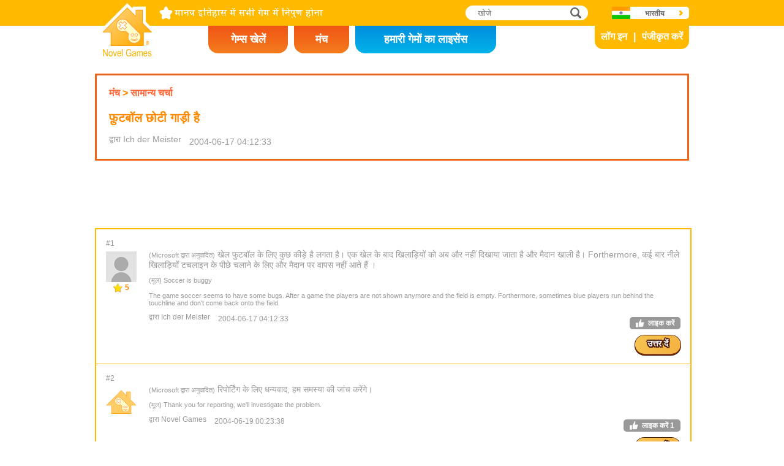

--- FILE ---
content_type: text/html; charset=UTF-8
request_url: https://www.novelgames.com/hi/forums/soccer-is-buggy.61
body_size: 5676
content:
<!DOCTYPE html>
<html lang="hi">
<head>
<meta charset="utf-8">
<meta name="robots" content="all" />
<title>फ़ुटबॉल छोटी गाड़ी है | मंच | Novel Games</title>
<meta name="viewport" content="width=device-width, initial-scale=1" />
<meta property="og:title" content="फ़ुटबॉल छोटी गाड़ी है | मंच | Novel Games" />
<meta property="og:type" content="website" />
<meta property="og:image" content="https://staticz.novelgames.com/style/default/logo.png" />
<meta property="og:url" content="https://www.novelgames.com/hi/forums/soccer-is-buggy.61" />
<meta property="og:site_name" content="Novel Games" />
<meta property="og:description" content="इस मंच में हमारी गेम्स के बारे में चर्चा करें।" />
<meta property="fb:app_id" content="10365647342" />
<meta name="keywords" content="मंच, मैसेज बोर्ड, चर्चा समूह, समाचार समूह" />
<meta name="description" content="इस मंच में हमारी गेम्स के बारे में चर्चा करें।" />
<meta name="classification" content="Computer Multimedia" />
<meta name="rating" content="Safe For Kids" />
<meta name="copyright" content="2001 - 2025 Novel Games" />
<link rel="canonical" href="https://www.novelgames.com/hi/forums/soccer-is-buggy.61"/>
<link rel="icon" type="image/vnd.microsoft.icon" sizes="64x64" href="/hi/favicon.ico" />
<link rel="apple-touch-icon" type="image/png" sizes="180x180" href="/hi/apple-touch-icon.png" />
<link rel="image_src" href="https://staticz.novelgames.com/style/default/logo.png" />
<link rel="stylesheet" media="(min-width:980px)" href="https://staticz.novelgames.com/style/default/common.25.css" type="text/css" />
<link rel="stylesheet" media="(min-width:980px)" href="https://staticz.novelgames.com/style/default/common_i.10.css" type="text/css" />
<link rel="stylesheet" media="(min-width:750px) and (max-width:979px)" href="https://staticz.novelgames.com/style/default/common750.9.css" type="text/css" />
<link rel="stylesheet" media="(min-width:750px) and (max-width:979px)" href="https://staticz.novelgames.com/style/default/common750_i.css" type="text/css" />
<link rel="stylesheet" media="(max-width:749px)" href="https://staticz.novelgames.com/style/default/common320.8.css" type="text/css" />
<link rel="stylesheet" media="(max-width:749px)" href="https://staticz.novelgames.com/style/default/common320_i.css" type="text/css" />
<link rel="stylesheet" media="(min-width:980px)" href="https://staticz.novelgames.com/style/default/forums.26.css" type="text/css" />
<link rel="stylesheet" media="(min-width:750px) and (max-width:979px)" href="https://staticz.novelgames.com/style/default/forums750.15.css" type="text/css" />
<link rel="stylesheet" media="(max-width:749px)" href="https://staticz.novelgames.com/style/default/forums320.15.css" type="text/css" />
<link rel="alternate" type="application/rss+xml" title="मानव इतिहास में सभी गेम में निपुण होना | Novel Games" href="https://www.novelgames.com/hi/rss/" />
<link rel="alternate" hreflang="en" href="https://www.novelgames.com/en/forums/soccer-is-buggy.61" />
<link rel="alternate" hreflang="zh-HK" href="https://www.novelgames.com/zh-HK/forums/soccer-is-buggy.61" />
<link rel="alternate" hreflang="zh-TW" href="https://www.novelgames.com/zh-HK/forums/soccer-is-buggy.61" />
<link rel="alternate" hreflang="zh-MO" href="https://www.novelgames.com/zh-HK/forums/soccer-is-buggy.61" />
<link rel="alternate" hreflang="zh" href="https://www.novelgames.com/zh/forums/soccer-is-buggy.61" />
<link rel="alternate" hreflang="es" href="https://www.novelgames.com/es/forums/soccer-is-buggy.61" />
<link rel="alternate" hreflang="ja" href="https://www.novelgames.com/ja/forums/soccer-is-buggy.61" />
<link rel="alternate" hreflang="pt" href="https://www.novelgames.com/pt/forums/soccer-is-buggy.61" />
<link rel="alternate" hreflang="de" href="https://www.novelgames.com/de/forums/soccer-is-buggy.61" />
<link rel="alternate" hreflang="ar" href="https://www.novelgames.com/ar/forums/soccer-is-buggy.61" />
<link rel="alternate" hreflang="fr" href="https://www.novelgames.com/fr/forums/soccer-is-buggy.61" />
<link rel="alternate" hreflang="ru" href="https://www.novelgames.com/ru/forums/soccer-is-buggy.61" />
<link rel="alternate" hreflang="ko" href="https://www.novelgames.com/ko/forums/soccer-is-buggy.61" />
<link rel="alternate" hreflang="hi" href="https://www.novelgames.com/hi/forums/soccer-is-buggy.61" />
<script type="application/ld+json">
{
	"@context" : "http://schema.org",
	"@type" : "Organization",
	"url" : "https://www.novelgames.com",
	"logo" : "https://staticz.novelgames.com/logo.png",
	"contactPoint" : [{
		"@type" : "ContactPoint",
		"telephone" : "+852 27860761",
		"contactType" : "customer service"
	}],
	"sameAs" : [
		"https://www.facebook.com/novelgames",
		"https://www.instagram.com/novel_games",
		"https://twitter.com/Novel_Games",
		"https://www.linkedin.com/company/novel-games-limited"
	]
}
</script>
<script type="application/ld+json">
{
	"@context" : "http://schema.org",
	"@type" : "WebSite",
	"url" : "https://www.novelgames.com",
	"name" : "Novel Games",
	"potentialAction": {
		"@type": "SearchAction",
		"target": "https://www.novelgames.com/search/?s={search_term_string}",
		"query-input": "required name=search_term_string"
	}
}
</script>
<script type="application/ld+json">
{
	"@context" : "http://schema.org",
	"@type" : "BreadcrumbList",
	"itemListElement" : [
		{
			"@type" : "ListItem",
			"position" : 1,
			"item" : {
				"@id" : "https://www.novelgames.com",
				"name" : "Novel Games"
			}
		}
		,{
			"@type" : "ListItem",
			"position" : 2,
			"item" : {
				"@id" : "https://www.novelgames.com/hi/forums/",
				"name" : "\u092e\u0902\u091a"			}
		}
		,{
			"@type" : "ListItem",
			"position" : 3,
			"item" : {
				"@id" : "https://www.novelgames.com/hi/forums/general/",
				"name" : "\u0938\u093e\u092e\u093e\u0928\u094d\u092f \u091a\u0930\u094d\u091a\u093e"			}
		}
		,{
			"@type" : "ListItem",
			"position" : 4,
			"item" : {
				"@id" : "https://www.novelgames.com/hi/forums/soccer-is-buggy.61",
				"name" : "\u092b\u093c\u0941\u091f\u092c\u0949\u0932 \u091b\u094b\u091f\u0940 \u0917\u093e\u0921\u093c\u0940 \u0939\u0948"			}
		}
	]
}
</script>
<script type="text/JavaScript" src="https://et.novelgames.com/ads.js?adTagUrl=" defer></script>
<script type="text/JavaScript" src="https://et.novelgames.com/displayEt.js" data-language="hi"  defer></script>
<script type="text/JavaScript" src="/hi/javascript/common.js" defer></script>
<script type="text/JavaScript" src="/hi/javascript/forumMessage.js" defer></script>
<script type="text/JavaScript" src="/hi/javascript/messageEditor.js" defer></script>
<!-- Global site tag (gtag.js) - Google Analytics -->
<script async src="https://www.googletagmanager.com/gtag/js?id=G-ZVEKDV2CF7"></script>
<script>
	window.dataLayer = window.dataLayer || [];
	function gtag(){dataLayer.push(arguments);}
	gtag('js', new Date());

	gtag('config', 'G-ZVEKDV2CF7');
</script>
</head>
<body>
<header id="commonHeader">
	<a id="commonLogo" href="https://www.novelgames.com/hi/" title="Novel Games">Novel Games</a>
	<div id="commonTagLine">मानव इतिहास में सभी गेम में निपुण होना</div>
	<search>
		<input id="commonSearchInput" type="search" placeholder="खोजे"/>
		<a id="commonSearchButton" href="https://www.novelgames.com/hi/search/" title="खोजे">खोजे</a>
	</search>
	<nav>
		<a id="commonTabGames" href="https://www.novelgames.com/hi/games/" title="गेम्स खेलें">गेम्स खेलें</a>
		<a id="commonTabForums" href="https://www.novelgames.com/hi/forums/" title="मंच">मंच</a>
		<a id="commonTabLicense" href="https://license.novelgames.com/" title="हमारी गेमों का लाइसेंस">हमारी गेमों का लाइसेंस</a>
	</nav>
	<div id="commonNotLoggedIn">
		<a id="commonLoginButton" href="https://account.novelgames.com/hi/?redirect=https%3A%2F%2Fwww.novelgames.com%2Fhi%2Fforums%2Fsoccer-is-buggy.61" title="लॉग इन">लॉग इन</a>
		<a id="commonRegisterButton" href="https://account.novelgames.com/hi/register/?redirect=https%3A%2F%2Fwww.novelgames.com%2Fhi%2Fforums%2Fsoccer-is-buggy.61" title="पंजीकृत करें">पंजीकृत करें</a>
	</div>
	<div id="commonLoggedIn">
		<a id="commonLoggedInPicture"></a>
		<a id="commonLoggedInName">Name</a>
		<div id="commonLoggedInStars">0 / 2735</div>
		<div id="commonLoggedInCoins">0</div>
		<a id="commonLoggedInNotificationsIcon" title="Notifications">अधिसूचना</a>
		<div id="commonLoggedInNotificationsCount">99</div>
	</div>
	<div id="commonAccountPopup">
		<h2>आपका खाता</h2>
		<a id="commonAccountSettingsButton" href="https://account.novelgames.com/hi/?redirect=https%3A%2F%2Fwww.novelgames.com%2Fhi%2Fforums%2Fsoccer-is-buggy.61">सेटिंग</a>
		<a id="commonAccountLogoutButton" href="https://account.novelgames.com/hi/members/logout.php">लॉग आउट</a>
		<div id="commonAccountLoadingIcon"></div>
	</div>
	<div id="commonNotificationsPopup">
		<h2>अधिसूचना</h2>
		<div id="commonNotificationsNone">आपके लिए कोई नई नोटिफिकेशंस नहीं हैं।</div>
		<div id="commonNotificationsList"></div>
	</div>
	<button type="button" id="commonLanguage" title="भारतीय">भारतीय</button>
	<div id="commonLanguagePopup">
		<h2>भाषा</h2>
		<a id="commonLanguageLink_e" href="https://www.novelgames.com/en/forums/soccer-is-buggy.61" title="English">English</a>
		<a id="commonLanguageLink_c" href="https://www.novelgames.com/zh-HK/forums/soccer-is-buggy.61" title="繁體中文">繁體中文</a>
		<a id="commonLanguageLink_sc" href="https://www.novelgames.com/zh/forums/soccer-is-buggy.61" title="简体中文">简体中文</a>
		<a id="commonLanguageLink_s" href="https://www.novelgames.com/es/forums/soccer-is-buggy.61" title="Español">Español</a>
		<a id="commonLanguageLink_j" href="https://www.novelgames.com/ja/forums/soccer-is-buggy.61" title="日本語">日本語</a>
		<a id="commonLanguageLink_p" href="https://www.novelgames.com/pt/forums/soccer-is-buggy.61" title="Português">Português</a>
		<a id="commonLanguageLink_g" href="https://www.novelgames.com/de/forums/soccer-is-buggy.61" title="Deutsch">Deutsch</a>
		<a id="commonLanguageLink_a" href="https://www.novelgames.com/ar/forums/soccer-is-buggy.61" title="العربية">العربية</a>
		<a id="commonLanguageLink_f" href="https://www.novelgames.com/fr/forums/soccer-is-buggy.61" title="français">français</a>
		<a id="commonLanguageLink_r" href="https://www.novelgames.com/ru/forums/soccer-is-buggy.61" title="Русский">Русский</a>
		<a id="commonLanguageLink_k" href="https://www.novelgames.com/ko/forums/soccer-is-buggy.61" title="한국어">한국어</a>
	</div>
	<a id="commonMenuButton" title="मेनू">मेनू</a>
</header>
<main id="commonMain"><div id="forumMessage">
	<div id="forumMessageIntro">
		<h2><a href="/hi/forums/">मंच</a> &gt; <a href="/hi/forums/general/">सामान्य चर्चा</a></h2>
		<h1>फ़ुटबॉल छोटी गाड़ी है</h1>
		<div id="forumMessageTopicBy">द्वारा Ich der Meister</div>
		<div id="forumMessageTopicDate">2004-06-17 04:12:33</div>
	</div>
	<div id="forumsMessageEtTop" class="commonEt" data-et-slot-name="forumMessageTop"></div>
	<div id="forumsMessageEtTop750" class="commonEt" data-et-slot-name="forumMessageTop750"></div>
	<div id="forumsMessageEtTop320" class="commonEt" data-et-slot-name="forumMessageTop320"></div>
	<div id="forumMessageBox">
		<div id="forumMessageMessage_147" class="forumMessageMessage">
			<div class="forumMessageMessageNumber">#1</div>
			<img class="forumMessageMessagePicture" src="https://account.novelgames.com/picture/?memberID=un94673722" alt="Ich der Meister"/>
			<div class="forumMessageMessageStars">5</div>
			<div class="forumMessageMessageText">
<span class="forumMessageMessageTranslatedBy">(Microsoft द्वारा अनुवादित)</span> खेल फुटबॉल के लिए कुछ कीड़े है लगता है। एक खेल के बाद खिलाड़ियों को अब और नहीं दिखाया जाता है और मैदान खाली है। Forthermore, कई बार नीले खिलाड़ियों टचलाइन के पीछे चलाने के लिए और मैदान पर वापस नहीं आते हैं ।			</div>
			<div class="forumMessageMessageOriginal">
(मूल) Soccer is buggy<br/><br/>The game soccer seems to have some bugs. After a game the players are not shown anymore and the field is empty. Forthermore, sometimes blue players run behind the touchline and don't come back onto the field.			</div>
			<div class="forumMessageMessageBy">द्वारा Ich der Meister</div>
			<div class="forumMessageMessageDate">2004-06-17 04:12:33</div>
			<div class="forumMessageLike">
				लाइक करें				<span class="forumMessageLikeCount"></span>
			</div>
			<a class="forumMessageMessageReplyButton">उत्तर दें</a>
		</div>
		<div id="forumMessageMessage_148" class="forumMessageMessage">
			<div class="forumMessageMessageNumber">#2</div>
			<img class="forumMessageMessagePicture" src="https://account.novelgames.com/picture/?memberID=ng" alt="Ich der Meister"/>
			<div class="forumMessageMessageStars" style="visibility:hidden">0</div>
			<div class="forumMessageMessageText">
<span class="forumMessageMessageTranslatedBy">(Microsoft द्वारा अनुवादित)</span> रिपोर्टिंग के लिए धन्यवाद, हम समस्या की जांच करेंगे।			</div>
			<div class="forumMessageMessageOriginal">
(मूल) Thank you for reporting, we'll investigate the problem.			</div>
			<div class="forumMessageMessageBy">द्वारा Novel Games</div>
			<div class="forumMessageMessageDate">2004-06-19 00:23:38</div>
			<div class="forumMessageLike">
				लाइक करें				<span class="forumMessageLikeCount">1</span>
			</div>
			<a class="forumMessageMessageReplyButton">उत्तर दें</a>
		</div>
		<div id="forumMessageMessage_149" class="forumMessageMessage">
			<div class="forumMessageMessageNumber">#3</div>
			<img class="forumMessageMessagePicture" src="https://account.novelgames.com/picture/?memberID=ng" alt="Ich der Meister"/>
			<div class="forumMessageMessageStars" style="visibility:hidden">0</div>
			<div class="forumMessageMessageInReplyTo">#2 के जवाब में:</div>
			<div class="forumMessageMessageText">
<span class="forumMessageMessageTranslatedBy">(Microsoft द्वारा अनुवादित)</span> हमने उस समस्या को हल कर दिया है जिसे फिर से शुरू करने के बाद खिलाड़ी गायब हो जाते हैं। मुझे लगता है कि यह कुछ समय लेने के लिए एक है जहां खिलाड़ी स्क्रीन से दूर ले जाते हैं, के रूप में हम इसे उत्पादन नहीं कर सकते.			</div>
			<div class="forumMessageMessageOriginal">
(मूल) We've solved the problem that the players disappear after restarting. I think it will take some time to solve the one where the player move away from the screen, as we cannot produce it......			</div>
			<div class="forumMessageMessageBy">द्वारा Novel Games</div>
			<div class="forumMessageMessageDate">2004-06-19 01:01:40</div>
			<div class="forumMessageLike">
				लाइक करें				<span class="forumMessageLikeCount"></span>
			</div>
			<a class="forumMessageMessageReplyButton">उत्तर दें</a>
		</div>
		<div id="forumMessageMessage_159" class="forumMessageMessage">
			<div class="forumMessageMessageNumber">#4</div>
			<img class="forumMessageMessagePicture" src="https://account.novelgames.com/picture/?memberID=un86166551" alt="Ich der Meister"/>
			<div class="forumMessageMessageStars">5</div>
			<div class="forumMessageMessageText">
<span class="forumMessageMessageTranslatedBy">(Microsoft द्वारा अनुवादित)</span> यू बस खिचड़ी: खेलने ;)			</div>
			<div class="forumMessageMessageOriginal">
(मूल) U just cant play ;)			</div>
			<div class="forumMessageMessageBy">द्वारा DR JOE</div>
			<div class="forumMessageMessageDate">2004-08-11 02:39:23</div>
			<div class="forumMessageLike">
				लाइक करें				<span class="forumMessageLikeCount"></span>
			</div>
			<a class="forumMessageMessageReplyButton">उत्तर दें</a>
		</div>
		<div id="forumMessageMessage_270" class="forumMessageMessage">
			<div class="forumMessageMessageNumber">#5</div>
			<img class="forumMessageMessagePicture" src="https://account.novelgames.com/picture/?memberID=un84959046" alt="Ich der Meister"/>
			<div class="forumMessageMessageStars">5</div>
			<div class="forumMessageMessageInReplyTo">#3 के जवाब में:</div>
			<div class="forumMessageMessageText">
<span class="forumMessageMessageTranslatedBy">(Microsoft द्वारा अनुवादित)</span> मैंने वह स्थिति देखी है जहां नीले खिलाड़ी टच लाइन से परे दौड़ते हैं और मैदान पर वापस नहीं आते (दो बार) ।<br/><br/>मेरा मानना है कि यह तब होता है जब एक नीले खिलाड़ी लक्ष्य पोस्ट भर में गेंद किया जाता है (लक्ष्य बनाम लक्ष्य किक का निर्णय ठीक से नहीं होता है) ।<br/><br/>मैं मानता हूं कि मैं अत्यधिक ध्यान नहीं दे रहा था-तो मैं क्यों ऐसा होता है के बारे में गलत हो सकता है ।  लेकिन, जब तक आप नीले खिलाड़ी से निपटने और गेंद को मैदान में वापस पारित - खेल खेल जारी है।  सच है, यह समय बर्बाद करता है (यह मुश्किल 20 + लक्ष्यों को स्कोर करने के लिए कर रही है) ।<br/><br/>डिंगलबेरी			</div>
			<div class="forumMessageMessageOriginal">
(मूल) I have seen the situation where the blue players run beyond the touch line and don't come back on the field (twice).<br/><br/>I believe this occurs when a blue player carries the ball across the Goal POST (decision of Goal vs Goal kick doesn't properly happen).<br/><br/>I have to admit I wasn't paying extreme attention - so I could be wrong about why it happens.  But, so long as you tackle the blue player and pass the ball back into the field - game play continues.  True, it does waste time (making it difficult to score 20+ goals).<br/><br/>DingleBerries			</div>
			<div class="forumMessageMessageBy">द्वारा DingleBerries</div>
			<div class="forumMessageMessageDate">2005-12-29 13:37:44</div>
			<div class="forumMessageLike">
				लाइक करें				<span class="forumMessageLikeCount"></span>
			</div>
			<a class="forumMessageMessageReplyButton">उत्तर दें</a>
		</div>
		<div id="forumMessageMessage_278" class="forumMessageMessage">
			<div class="forumMessageMessageNumber">#6</div>
			<img class="forumMessageMessagePicture" src="https://account.novelgames.com/picture/?memberID=un84959046" alt="Ich der Meister"/>
			<div class="forumMessageMessageStars">5</div>
			<div class="forumMessageMessageInReplyTo">#5 के जवाब में:</div>
			<div class="forumMessageMessageText">
<span class="forumMessageMessageTranslatedBy">(Microsoft द्वारा अनुवादित)</span> मैं पुष्टि कर सकते है कि नीले खिलाड़ी गोल पोस्ट के माध्यम से गेंद चूना (कम) उंहें खेलने के लिए "सीमा से बाहर" की अनुमति देता है ।  वे वास्तव में गेंद को अपने दम पर वापस पारित करेंगे (या आप से निपटने स्लाइड कर सकते हैं)<br/><br/>डिंगलबेरी			</div>
			<div class="forumMessageMessageOriginal">
(मूल) I can confirm that the blue player dribbling the ball through the Goal Post (lower) allows them to play "out of bounds".  They will actually pass the ball back in on their own (or you can slide tackle)<br/><br/>DingleBerries			</div>
			<div class="forumMessageMessageBy">द्वारा DingleBerries</div>
			<div class="forumMessageMessageDate">2006-01-14 15:37:03</div>
			<div class="forumMessageLike">
				लाइक करें				<span class="forumMessageLikeCount"></span>
			</div>
			<a class="forumMessageMessageReplyButton">उत्तर दें</a>
		</div>
	</div>
	<div id="forumMessageReplyBox">
		<h2>एक उत्तर पोस्ट करें</h2>
		<div id="forumMessageReplyLogin">
			<div>जवाब पोस्ट करने के लिए आपको लॉग इन करना होगा</div>
			<a href="https://account.novelgames.com/hi/?redirect=https%3A%2F%2Fwww.novelgames.com%2Fhi%2Fforums%2Fsoccer-is-buggy.61">लॉग इन</a>
			<a href="https://account.novelgames.com/hi/register/?redirect=https%3A%2F%2Fwww.novelgames.com%2Fhi%2Fforums%2Fsoccer-is-buggy.61">पंजीकृत करें</a>
		</div>
		<div id="forumMessageReplyInput">
			<img id="forumMessageReplyPicture" src=""/>
			<div id="forumMessageReplyStars"></div>
			<div id="forumMessageReplyInReplyTo">#1 के जवाब में:</div>
			<form id="forumMessageReplyForm">
				<input type="hidden" name="forumShortName" value="general" />
				<input type="hidden" name="topicShortName" value="soccer-is-buggy" />
				<input type="hidden" name="topicID" value="61" />
				<input type="hidden" name="replyToID" value="" />
				<div id="forumMessageReplyMessageEditor">
					<div id="forumMessageReplyMessageTextArea" contenteditable="true"></div>
					<div id="forumMessageReplyMembersPopup"></div>
				</div>
			</form>
			<div id="forumMessageReplyMessageErrorText">कृपया एक संदेश दर्ज करें</div>
			<div id="forumMessageReplyMessageByText">द्वारा %s</div>
			<a id="forumMessageReplyButton">उत्तर डालें</a>
		</div>
		<div id="forumMessageReplyLoading">सबमिट कर रहा है...</div>
		<div id="forumMessageReplyError">
			जवाब पोस्ट करना विफल। कृपया दोबारा प्रयास करें।			<a id="forumMessageReplyCloseButton">बंद</a>
		</div>
	</div>
	<div id="forumsMessageEtBottom" class="commonEt" data-et-slot-name="forumMessageBottom"></div>
	<div id="forumsMessageEtBottom750" class="commonEt" data-et-slot-name="forumMessageBottom750"></div>
	<div id="forumsMessageEtBottom320" class="commonEt" data-et-slot-name="forumMessageBottom320"></div>
</div>
</main>
<footer id="commonFooter">
	<a id="commonFooterFacebookIcon" href="https://www.facebook.com/novelgames" title="Facebook">Facebook</a>
	<a id="commonFooterInstagramIcon" href="https://www.instagram.com/novel_games" title="Instagram">Instagram</a>
	<a id="commonFooterTwitterIcon" href="https://twitter.com/Novel_Games" title="Twitter">Twitter</a>
	<a id="commonFooterLinkedInIcon" href="https://www.linkedin.com/company/novel-games-limited" title="LinkedIn">LinkedIn</a>
	<a id="commonFooterRSSIcon" href="https://www.novelgames.com/hi/rss/" title="RSS">RSS</a>

	<nav id="commonFooterLinks">
		<a href="https://www.novelgames.com/hi/suggestagame/" >एक गेम सुझाएं</a><a
		href="https://www.novelgames.com/hi/contactus/">हमसे संपर्क करें</a><a
		href="https://www.novelgames.com/hi/adreports/" >अनुपयुक्त विज्ञापनों को रिपोर्ट करें</a><a
		href="https://www.novelgames.com/hi/sitemap/">साइट मैप</a><a
		href="https://www.novelgames.com/hi/pressreleases/">प्रेस विज्ञप्ति</a><a
		href="https://www.novelgames.com/hi/aboutus/" >हमारे बारे में</a><a
		href="https://www.novelgames.com/hi/career/" >करियर के अवसर</a><a
		href="https://www.novelgames.com/hi/privacystatement/">गोपनीयता कथन</a>
	</nav>
	
	<div id="commonCopyright">कॉपीराइट &copy; 2001 - 2025 Novel Games Limited। सर्वाधिकार सुरक्षित।</div>
	<div id="commonTrademark">उल्लेखित ट्रेडमार्क्स उनके संबंधित मालिकों के संपत्ति हैं।</div>
</footer>
</body>
</html>

--- FILE ---
content_type: text/html; charset=utf-8
request_url: https://www.google.com/recaptcha/api2/aframe
body_size: 267
content:
<!DOCTYPE HTML><html><head><meta http-equiv="content-type" content="text/html; charset=UTF-8"></head><body><script nonce="jjmzM6DSR5oM8MaSZ3mNvQ">/** Anti-fraud and anti-abuse applications only. See google.com/recaptcha */ try{var clients={'sodar':'https://pagead2.googlesyndication.com/pagead/sodar?'};window.addEventListener("message",function(a){try{if(a.source===window.parent){var b=JSON.parse(a.data);var c=clients[b['id']];if(c){var d=document.createElement('img');d.src=c+b['params']+'&rc='+(localStorage.getItem("rc::a")?sessionStorage.getItem("rc::b"):"");window.document.body.appendChild(d);sessionStorage.setItem("rc::e",parseInt(sessionStorage.getItem("rc::e")||0)+1);localStorage.setItem("rc::h",'1762822263618');}}}catch(b){}});window.parent.postMessage("_grecaptcha_ready", "*");}catch(b){}</script></body></html>

--- FILE ---
content_type: text/css;charset=UTF-8
request_url: https://staticz.novelgames.com/style/default/common_i.10.css
body_size: 153
content:
#commonLogo {
	background-image:url(common_i.webp), linear-gradient(white,white), url(common.webp);
}
#commonTagLine {
	width:268px;
	height:0px;
	padding-top:22px;
	overflow:hidden;
	background:url(common_i.webp) no-repeat -82px -1px;
}

#commonTabGames {
	position:absolute;
	left:calc(50% - 300px);
	top:42px;
	width:130px;
	padding-top:12px;
	height:33px;
}
#commonTabForums {
	position:absolute;
	left:calc(50% - 160px);
	top:42px;
	width:90px;
	padding-top:12px;
	height:33px;
}
#commonTabLicense {
	position:absolute;
	left:calc(50% - 60px);
	top:42px;
	width:230px;
	padding-top:12px;
	height:33px;
}
#commonLanguage {
	background-position:110px 6px, 30px 0px, -63px -140px;
}

--- FILE ---
content_type: text/css;charset=UTF-8
request_url: https://staticz.novelgames.com/style/default/forums.26.css
body_size: 2573
content:
#forums {
	width:970px;
	margin:0px auto;
}

#forumsIntro {
	width: 924px;
	padding: 20px;
	border: 3px solid #F26518;
}
#forumsIntro > h1 {
	font-weight: bold;
	font-size: 20px;
	color: #FF6633;
	margin: 0px 0px 20px;
}

#forumsEtTop,
#forumsForumEtTop,
#forumsMessageEtTop {
	min-width:970px;
	height:90px;
	margin:10px 0px 0px;
	overflow:hidden;
	transition:all 5000ms ease;
}
.forumsEtTop,
.forumsForumEtTop,
.forumsMessageEtTop {
	min-width:970px;
	height:90px;
	overflow:hidden;
	transition:all 5000ms ease;
}
#forumsEtTop750,
#forumsEtTop320,
#forumsForumEtTop750,
#forumsForumEtTop320,
#forumsMessageEtTop750,
#forumsMessageEtTop320 {
	display:none;
}

#forumsList {
	width: 736px;
	border: 2px solid #FF6600;
	margin-top: 10px;
}
#forumsList > h2 {
	font-size: 18px;
	color: #FFFFFF;
	font-weight: bold;
	height: 32px;
	padding:8px 0px 0px 20px;
	margin: 0px;
	background: linear-gradient(135deg, #F36418 25%, #EE4A12 75%);
}
.forumListForum {
	position:relative;
	padding:20px;
	height:109px;
	border-top:1px solid #FF6600;
}
.forumsListForumName {
	display:inline-block;
	font-size:16px;
	font-weight:bold;
	margin-bottom:15px;
}
.forumsListForumDescription {
	width:450px;
	margin-bottom:10px;
}
.forumsListTopicsHeading,
.forumsListPostsHeading {
	display:inline;
	font-weight:bold;
}
.forumsListTopicsText,
.forumsListPostsText {
	display:inline;
	margin-right:10px;
}
.forumsListLastTopic {
	position:absolute;
	right:20px;
	top:20px;
	width:200px;
}
.forumsListLastTopicHeading {
	font-weight:bold;
	margin-bottom:5px;
}
.forumsListLastTopic > img {
	width:50px;
	height:50px;
	object-fit:contain;
}
.forumsListStars,
.forumsForumTopicStars,
.forumsForumTopicLastMessageStars,
.forumMessageMessageStars,
#forumMessageReplyStars {
	width: 50px;
	height: 15px;
	font-size: 12px;
	font-weight: bold;
	color: #FB8200;
	text-align: center;
	vertical-align: middle;
	margin-top: 2px;
}
.forumsListStars::before,
.forumsForumTopicStars::before,
.forumsForumTopicLastMessageStars::before,
.forumMessageMessageStars::before,
#forumMessageReplyStars::before {
	display: inline-block;
	content: '';
	width: 15px;
	height: 15px;
	background: url(common.webp) no-repeat -71px -248px;
	vertical-align: middle;
	margin-right: 4px;
}
.forumsListTopicName {
	display:block;
	width:140px;
	height:20px;
	overflow:hidden;
	white-space: nowrap;
	text-overflow:ellipsis;
	margin:-65px 0px 5px 60px;
	font-weight:bold;
}
.forumsListTopicBy {
	display:block;
	width:140px;
	height:20px;
	overflow:hidden;
	white-space: nowrap;
	text-overflow:ellipsis;
	margin:0px 0px 5px 60px;
}
.forumsListTopicDate {
	display:block;
	margin-left:60px;
}
#forumsNewTopics {
	width:216px;
	border: 2px solid #FFB600;
	margin:-494px 0px 0px 750px;
}
#forumsNewTopics > h2 {
	font-size: 18px;
	color: #FFFFFF;
	font-weight: bold;
	text-align: center;
	height: 32px;
	padding-top: 8px;
	margin: 0px;
	background: linear-gradient(135deg, #FFC500 25%, #FFAF00 75%);
}
.forumsNewTopicsTopic {
	padding:5px;
	height:79px;
	border-top: 1px solid #FFB600;
}
.forumsNewTopicsTopic > img {
	width:50px;
	height:50px;
	object-fit:contain;
}

#forumsEtBottom,
#forumsForumEtBottom,
#forumsMessageEtBottom {
	min-width:970px;
	height:90px;
	margin:10px 0px 0px;
	overflow:hidden;
	transition:all 5000ms ease;
}
.forumsEtBottom,
.forumsForumEtBottom,
.forumsMessageEtBottom {
	min-width:970px;
	height:90px;
	overflow:hidden;
	transition:all 5000ms ease;
}
#forumsEtBottom750,
#forumsEtBottom320,
#forumsForumEtBottom750,
#forumsForumEtBottom320,
#forumsMessageEtBottom750,
#forumsMessageEtBottom320 {
	display:none;
}

#forumsForum {
	width:970px;
	margin:0px auto;
}
#forumsForumIntro {
	width: 924px;
	padding: 20px;
	border: 3px solid #F26518;
}
#forumsForumIntro > h1 {
	font-weight: bold;
	font-size: 20px;
	color: #FF8A00;
	margin: 0px 0px 15px 0px;
}
#forumsForumBox {
	position: relative;
	width:970px;
	border: 2px solid #FFB600;
	margin:10px auto 0px;
}
#forumsForumPagesTop,
#forumsForumPagesBottom {
	position: absolute;
	display: flex;
	justify-content: flex-end;
	width: 960px;
	height: 28px;
	padding: 6px 10px 6px 0px;
	background: #FF8A00;
	text-align: right;
}
#forumsForumPagesTop {
	top:0px;
}
#forumsForumPagesBottom {
	bottom:0px;
}
#forumsForumNewThreadButtonTop,
#forumsForumLoginButtonTop,
#forumsForumNewThreadButtonBottom,
#forumsForumLoginButtonBottom {
	position:relative;
	display:inline-block;
	text-align: center;
	vertical-align: middle;
	font-size: 14px;
	font-weight: bold;
	color: #FFFFFF;
	padding: 3px 10px;
	height: 20px;
	border: 1px solid white;
	margin:6px 0px 6px 10px;
	visibility:hidden;
	z-index:1;
}
#forumsForumNewThreadButtonTop:hover,
#forumsForumLoginButtonTop:hover,
#forumsForumNewThreadButtonBottom:hover,
#forumsForumLoginButtonBottom:hover {
	background-color: #FFC000;
	text-decoration: none;
}
.forumsForumTopic {
	position:relative;
	padding:15px;
	height:85px;
	border-top:solid 1px #FFB600;
}
.forumsForumTopic > img {
	width:50px;
	height:50px;
	object-fit:contain;
}
.forumsForumTopicName {
	display:block;
	width:450px;
	overflow:hidden;
	white-space: nowrap;
	text-overflow:ellipsis;
	font-size: 16px;
	font-weight:bold;
	margin:-65px 0px 5px 60px;
}
.forumsForumTopicBy {
	display:inline-block;
	max-width:320px;
	overflow:hidden;
	white-space: nowrap;
	text-overflow:ellipsis;
	vertical-align:middle;
	margin-left:60px;
}
.forumsForumTopicDate {
	display:inline-block;
	vertical-align:middle;
	margin-left:10px;
}
.forumsForumTopicRepliesHeading {
	position:absolute;
	left:550px;
	top:22px;
	font-weight:bold;
}
.forumsForumTopicRepliesText {
	position:absolute;
	left:650px;
	top:22px;
}
.forumsForumTopicViewsHeading {
	position:absolute;
	left:550px;
	top:42px;
	font-weight:bold;
}
.forumsForumTopicViewsText {
	position:absolute;
	left:650px;
	top:42px;
}
.forumsForumTopicLastMessage {
	position:absolute;
	right:0px;
	top:15px;
	width:200px;
}
.forumsForumTopicLastMessageHeading {
	font-weight:bold;
	margin-bottom:5px;
}
.forumsForumTopicLastMessage > img {
	width:50px;
	height:50px;
	object-fit:contain;
}
.forumsForumTopicLastMessageBy {
	width:140px;
	overflow:hidden;
	white-space: nowrap;
	text-overflow:ellipsis;
	margin:-60px 0px 5px 60px;
}
.forumsForumTopicLastMessageDate {
	margin-left:60px;
}
#forumsForumEtMiddle {
	min-width:970px;
	height:90px;
	margin:0px;
	border-top:solid 1px #FFB600;
	overflow:hidden;
	transition:all 5000ms ease;
}
.forumsForumEtMiddle {
	min-width:970px;
	height:90px;
	overflow:hidden;
	transition:all 5000ms ease;
}
#forumsForumEtMiddle750,
#forumsForumEtMiddle320 {
	display:none;
}

#forumsCreate {
	width:970px;
	margin:0px auto;
}
#forumsCreateIntro {
	width: 924px;
	padding: 20px;
	border: 3px solid #F26518;
}
#forumsCreateIntro > h1 {
	font-weight: bold;
	font-size: 20px;
	color: #FF8A00;
	margin: 0px 0px 15px 0px;
}
#forumsCreateLoginButton,
#forumsCreateButton,
.forumMessageMessageReplyButton,
#forumMessageLoginToVoteButton,
#forumMessageVoteButton,
#forumMessageViewResultButton,
#forumMessageShowVoteButton,
#forumMessageReplyLogin > a,
#forumMessageReplyButton,
#forumMessageReplyCloseButton {
	display: table;
	font-size: 14px;
	font-weight: bold;
	color: white;
	text-shadow: -1.5px -1.5px 0px #491708, 0px -2px 0px #491708, 1.5px -1.5px 0px #491708, 2px 0px 0px #491708, 1.5px 1.5px 0px #491708, 0px 2px 0px #491708, -1.5px 1.5px 0px #491708, -2px 0px 0px #491708;
	text-align: center;
	height: 25px;
	padding: 5px 20px 0px;
	background: linear-gradient(135deg, #F7C552, #F4B03F);
	border-radius: 16px;
	box-shadow: 0px 2px 0px #813400, 0px 0px 0px 1px #491708, 0px 2px 0px 1px #491708;
	cursor:pointer;
}
#forumsCreateLoginButton:hover,
#forumsCreateButton:hover,
.forumMessageMessageReplyButton:hover,
#forumMessageLoginToVoteButton:hover,
#forumMessageVoteButton:hover,
#forumMessageViewResultButton:hover,
#forumMessageShowVoteButton:hover,
#forumMessageReplyLogin > a:hover,
#forumMessageReplyButton:hover,
#forumMessageReplyCloseButton:hover {
	text-decoration:none;
}
#forumsCreateLoginButton {
	display:none;
	margin: 100px auto;
}
#forumsCreateForm {
	width: 764px;
	padding: 20px 100px;
	border: 3px solid #F26518;
	margin:10px auto 0px;
}
.forumsCreateHeading {
	width:200px;
	height:20px;
	margin:0px;
}
.forumsCreateInput {
	display:block;
	width:540px;
	margin:-20px 0px 5px 220px;
}
.forumsCreateTextArea {
	display:block;
	width:540px;
	height:150px;
	margin:-20px 0px 5px 220px;
}
#forumsCreateTitleErrorText,
#forumsCreateMessageErrorText,
#forumsCreatePollOptionsErrorText {
	display:none;
	color:#FF0000;
	margin:0px 0px 10px 220px;
}
#forumsCreateButton {
	margin-left:220px;
}
#forumsCreateError {
	width:970px;
	padding:210px 0px 50px;
	background:url(error.webp) no-repeat center 50px;
	text-align:center;
	margin:0px auto;
}
#forumsCreateError > h1 {
	margin:10px 0px;
	padding:0px;
	font-size:20px;
	font-weight:bolder;
	color:#FF0000;
	text-align:center;
}

#forumMessage {
	width:970px;
	margin:0px auto;
}
#forumMessageIntro {
	width: 924px;
	padding: 20px;
	border: 3px solid #F26518;
}
#forumMessageIntro > h2 {
	font-weight: bold;
	font-size: 16px;
	color: #FF8A00;
	margin: 0px 0px 20px 0px;
}
#forumMessageIntro > h1 {
	font-weight: bold;
	font-size: 20px;
	color: #FF8A00;
	margin: 0px 0px 15px 0px;
	overflow:hidden;
}
#forumMessageTopicBy {
	display:inline-block;
	font-size:14px;
	overflow:hidden;
}
#forumMessageTopicDate {
	display:inline-block;
	font-size:14px;
	margin-left:10px;
}
#forumMessageBox {
	width:970px;
	border: 2px solid #FFB600;
	margin:10px auto 0px;
}
.forumMessageMessage {
	min-height:90px;
	padding:16px;
	border-top:1px solid #FFB600;
}
.forumMessageMessage:first-child {
	border-top:none;
}
.forumMessageMessageNumber {
	height:20px;
}
.forumMessageMessagePicture {
	display:block;
	width:50px;
	height:50px;
	object-fit:contain;
}
.forumMessageMessageStars {
	margin-bottom:-70px;
}
.forumMessageMessageInReplyTo {
	margin:0px 0px 10px 70px;
}
.forumMessageMessageText {
	font-size:14px;
	margin:0px 0px 10px 70px;
	overflow:hidden;
}
.forumMessageMessageText span[data-member-id] {
	color:#FF6633;
}
.forumMessageMessageTranslatedBy {
	font-size:11px;
}
#forumMessageVoteForm {
	display:none;
	margin:0px 0px 10px 70px;
}
.forumMessageMessageOriginal {
	font-size:11px;
	margin:0px 0px 10px 70px;
}
.forumMessageMessageBy {
	display:inline-block;
	margin-left:70px;
	overflow:hidden;
}
.forumMessageMessageDate {
	display:inline-block;
	margin-left:10px;
}
.forumMessageMessageReplyButton {
	display:table;
	margin:10px 0px 0px auto;
}
.forumMessageLike {
	position:relative;
	display:table;
	margin:-10px 0px 0px auto;
	background:#999999;
	color:#FFFFFF;
	font-weight:bold;
	height:20px;
	line-height:20px;
	padding:0px 10px 0px 30px;
	border-radius:5px;
	cursor:pointer;
}
.forumMessageLike::before {
	position:absolute;
	left:10px;
	top:3px;
	display:block;
	content: '';
	width:14px;
	height:14px;
	background:url(common.webp) -67px -190px;
}
.forumMessageLikeActive {
	background:#4A68AD;
}
.forumMessageVoteOption {
	display:block;
	font-size:14px;
	overflow:hidden;
}
#forumMessageVoteError {
	display:none;
	color:#FF0000;
	margin-top:10px;
}
#forumMessageLoginToVoteButton,
#forumMessageVoteButton {
	display:none;
	margin:10px 0px 10px 0px;
}
#forumMessageViewResultButton,
#forumMessageShowVoteButton {
	display:inline-block;
	margin:10px 0px 10px 0px;
}
#forumMessagePollResultList {
	display:none;
	margin:0px 0px 10px 70px;
}
.forumMessagePollResult {
	display:table-row;
	font-size:14px;
	border-bottom:10px solid white;
	padding-bottom:10px;
}
.forumMessagePollResultOption {
	display:table-cell;
	max-width:200px;
	padding-right:20px;
	overflow:hidden;
}
.forumMessagePollResultCount {
	display:table-cell;
	height:20px;
	padding:0px 20px;
	border-left:300px solid white;
	border-bottom:2px solid white;
	border-image:linear-gradient(#F26518 20px,white 20px) 0 40% 0 40%;
}
.forumMessagePollResultPercent {
	display:table-cell;
}
#forumMessagePollLoading {
	width:100px;
	height:100px;
	background:url(loading.gif) no-repeat center center;
	margin-left:70px;
}
#forumMessageReplyBox {
	width: 966px;
	border: 2px solid #FF6600;
	margin-top: 10px;
}
#forumMessageReplyBox > h2 {
	font-size: 18px;
	color: #FFFFFF;
	font-weight: bold;
	text-align:center;
	height: 32px;
	padding-top: 8px;
	background: linear-gradient(135deg, #F36418 25%, #EE4A12 75%);
	margin: 0px;
}
#forumMessageReplyLogin {
	display:none;
	padding:30px 0px;
	font-size:14px;
	text-align:center;
}
#forumMessageReplyLogin > div {
	margin-bottom:20px;
}
#forumMessageReplyLogin > a {
	display:inline-block;
}
#forumMessageReplyInput {
	display:none;
	padding:16px;
}
#forumMessageReplyInput > img {
	width:50px;
	height:50px;
	object-fit:contain;
}
#forumMessageReplyStars {
	margin-bottom:-68px;
}
#forumMessageReplyInReplyTo {
	display:none;
	margin:0px 0px 10px 70px;
}
#forumMessageReplyMessageEditor {
	position:relative;
	width:850px;
	height:100px;
	margin:0px 0px 10px 70px;
}
#forumMessageReplyMessageTextArea {
	width:850px;
	height:100px;
	border:1px #999999 solid;
	overflow:auto;
}
#forumMessageReplyMessageTextArea span[data-member-id] {
	color:#FF6633;
	font-weight:bold;
}
#forumMessageReplyMembersPopup {
	position:absolute;
}
#forumMessageReplyMembersPopup .membersPopupItem {
	padding:5px;
	background:#FFFFFF;
	border:1px solid #999999;
	vertical-align:middle;
	cursor:pointer;
	margin-top:-1px;
}
#forumMessageReplyMembersPopup .membersPopupItem:hover {
	background:#CCCCFF;
}
#forumMessageReplyMembersPopup .membersPopupItem > img {
	width:30px;
	height:30px;
	vertical-align:middle;
}
#forumMessageReplyMembersPopup .membersPopupItem > div {
	display:inline;
	margin-left:10px;
	vertical-align:middle;
}
#forumMessageReplyMembersPopup .membersPopupMore {
	background:#FFFFFF;
	border:1px solid #999999;
	margin-top:-1px;
	text-align:center;
	font-weight:bold;
}
#forumMessageReplyTextArea {
	width:850px;
	height:100px;
	margin:0px 0px 10px 70px;
}
#forumMessageReplyMessageErrorText {
	display:none;
	color:#FF0000;
	margin:0px 0px 15px 70px;
}
#forumMessageReplyMessageByText {
	margin:0px 0px 10px 70px;
	overflow:hidden;
}
#forumMessageReplyButton {
	margin-left:70px;
}
#forumMessageReplyLoading {
	display:none;
	height:100px;
	padding:50px 0px 20px;
	text-align:center;
	font-size:14px;
	background:url(loading.gif) no-repeat center;
}
#forumMessageReplyError {
	display:none;
	padding:50px 0px;
	text-align:center;
	font-size:14px;
}
#forumMessageReplyCloseButton {
	margin:10px auto 0px;
}

#forumsMessageEtMiddle {
	min-width:970px;
	height:90px;
	border-top: 1px solid #FFB600;
	margin:0px;
	overflow:hidden;
	transition:all 5000ms ease;
}
.forumsMessageEtMiddle {
	min-width:970px;
	height:90px;
	margin:0px;
	overflow:hidden;
	transition:all 5000ms ease;
}
#forumsMessageEtMiddle750,
#forumsMessageEtMiddle320 {
	display:none;
}

--- FILE ---
content_type: text/css;charset=UTF-8
request_url: https://staticz.novelgames.com/style/default/common320_i.css
body_size: -72
content:
#commonMenuLanguage {
	background-position:30px 0px, -63px -140px;
}

--- FILE ---
content_type: text/css;charset=UTF-8
request_url: https://staticz.novelgames.com/style/default/forums750.15.css
body_size: 2643
content:
#forums {
	width:730px;
	margin:0px auto;
}

#forumsIntro {
    width: 684px;
    padding: 20px;
    border: 3px solid #F26518;
}
#forumsIntro > h1 {
    font-weight: bold;
    font-size: 20px;
    color: #FF6633;
    margin: 0px;
}

#forumsEtTop750,
#forumsForumEtTop750,
#forumsMessageEtTop750 {
	min-width:728px;
	height:90px;
	margin:10px 0px 0px;
	overflow:hidden;
	transition:all 5000ms ease;
}
.forumsEtTop,
.forumsForumEtTop,
.forumsMessageEtTop {
	min-width:728px;
	height:90px;
	overflow:hidden;
	transition:all 5000ms ease;
}
#forumsEtTop,
#forumsEtTop320,
#forumsForumEtTop,
#forumsForumEtTop320,
#forumsMessageEtTop,
#forumsMessageEtTop320 {
	display:none;
}

#forumsList {
	width: 496px;
	border: 2px solid #FF6600;
	margin-top: 10px;
}
#forumsList > h2 {
	font-size: 18px;
	color: #FFFFFF;
	font-weight: bold;
	height: 32px;
	padding:8px 0px 0px 20px;
	margin: 0px;
	background: linear-gradient(135deg, #F36418 25%, #EE4A12 75%);
}
.forumListForum {
	position:relative;
	padding:20px;
	height:109px;
	border-top:1px solid #FF6600;
}
.forumsListForumName {
	display:inline-block;
	font-size:16px;
	font-weight:bold;
	margin-bottom:15px;
}
.forumsListForumDescription {
	width:240px;
	margin-bottom:10px;
}
.forumsListTopicsHeading,
.forumsListPostsHeading {
	display:inline;
	font-weight:bold;
}
.forumsListTopicsText,
.forumsListPostsText {
	display:inline;
	margin-right:10px;
}
.forumsListLastTopic {
	position:absolute;
	right:20px;
	top:20px;
	width:200px;
}
.forumsListLastTopicHeading {
	font-weight:bold;
	margin-bottom:5px;
}
.forumsListLastTopic > img {
	width:50px;
	height:50px;
	object-fit:contain;
}
.forumsListStars,
.forumsForumTopicStars,
.forumsForumTopicLastMessageStars,
.forumMessageMessageStars,
#forumMessageReplyStars {
	width: 50px;
	height: 15px;
	font-size: 12px;
	font-weight: bold;
	color: #FB8200;
	text-align: center;
	vertical-align: middle;
	margin-top: 2px;
}
.forumsListStars::before,
.forumsForumTopicStars::before,
.forumsForumTopicLastMessageStars::before,
.forumMessageMessageStars::before,
#forumMessageReplyStars::before {
	display: inline-block;
	content: '';
	width: 15px;
	height: 15px;
	background: url(common.webp) no-repeat -71px -248px;
	vertical-align: middle;
	margin-right: 4px;
}
.forumsListTopicName {
	display:block;
	width:140px;
	height:20px;
	overflow:hidden;
	white-space: nowrap;
	text-overflow:ellipsis;
	margin:-65px 0px 5px 60px;
	font-weight:bold;
}
.forumsListTopicBy {
	display:block;
	width:140px;
	height:20px;
	overflow:hidden;
	white-space: nowrap;
	text-overflow:ellipsis;
	margin:0px 0px 5px 60px;
}
.forumsListTopicDate {
	display:block;
	margin-left:60px;
}
#forumsNewTopics {
	width:216px;
	border: 2px solid #FFB600;
	margin:-494px 0px 0px 510px;
}
#forumsNewTopics > h2 {
	font-size: 18px;
	color: #FFFFFF;
	font-weight: bold;
	text-align: center;
	height: 32px;
	padding-top: 8px;
	margin: 0px;
	background: linear-gradient(135deg, #FFC500 25%, #FFAF00 75%);
}
.forumsNewTopicsTopic {
	padding:5px;
	height:79px;
	border-top: 1px solid #FFB600;
}
.forumsNewTopicsTopic > img {
	width:50px;
	height:50px;
	object-fit:contain;
}

#forumsEtBottom750,
#forumsForumEtBottom750,
#forumsMessageEtBottom750 {
	min-width:728px;
	height:90px;
	margin:10px 0px 0px;
	overflow:hidden;
	transition:all 5000ms ease;
}
.forumsEtBottom,
.forumsForumEtBottom,
.forumsMessageEtBottom {
	min-width:728px;
	height:90px;
	overflow:hidden;
	transition:all 5000ms ease;
}
#forumsEtBottom,
#forumsEtBottom320,
#forumsForumEtBottom,
#forumsForumEtBottom320,
#forumsMessageEtBottom,
#forumsMessageEtBottom320 {
	display:none;
}

#forumsForum {
	width:730px;
	margin:0px auto;
}
#forumsForumIntro {
    width: 684px;
    padding: 20px;
    border: 3px solid #F26518;
}
#forumsForumIntro > h1 {
	font-weight: bold;
	font-size: 20px;
	color: #FF8A00;
	margin: 0px 0px 15px 0px;
}
#forumsForumBox {
	position: relative;
	width:726px;
    border: 2px solid #FFB600;
	margin:10px auto 0px;
}
#forumsForumPagesTop,
#forumsForumPagesBottom {
	position: absolute;
    display: flex;
    justify-content: flex-end;
    width: 716px;
    height: 28px;
    padding: 6px 10px 6px 0px;
    background: #FF8A00;
    text-align: right;
}
#forumsForumPagesTop {
	top:0px;
}
#forumsForumPagesBottom {
	bottom:0px;
}
#forumsForumNewThreadButtonTop,
#forumsForumLoginButtonTop,
#forumsForumNewThreadButtonBottom,
#forumsForumLoginButtonBottom {
	position:relative;
	display:inline-block;
	text-align: center;
	vertical-align: middle;
	font-size: 14px;
	font-weight: bold;
	color: #FFFFFF;
	padding: 3px 10px;
	height: 20px;
	border: 1px solid white;
	margin:6px 0px 6px 10px;
	visibility:hidden;
	z-index:1;
}
#forumsForumNewThreadButtonTop:hover,
#forumsForumLoginButtonTop:hover,
#forumsForumNewThreadButtonBottom:hover,
#forumsForumLoginButtonBottom:hover {
	background-color: #FFC000;
	text-decoration: none;
}
.forumsForumTopic {
	position:relative;
	padding:15px;
	height:85px;
	border-top:solid 1px #FFB600;
}
.forumsForumTopic > img {
	width:50px;
	height:50px;
	object-fit:contain;
}
.forumsForumTopicName {
	display:block;
	width:280px;
	overflow:hidden;
	white-space: nowrap;
	text-overflow:ellipsis;
	font-size: 16px;
	font-weight:bold;
	margin:-65px 0px 5px 60px;
}
.forumsForumTopicBy {
	display:inline-block;
	max-width:150px;
	overflow:hidden;
	white-space: nowrap;
	text-overflow:ellipsis;
	vertical-align:middle;
	margin-left:60px;
}
.forumsForumTopicDate {
	display:inline-block;
	vertical-align:middle;
	margin-left:10px;
}
.forumsForumTopicRepliesHeading {
	position:absolute;
	left:380px;
	top:22px;
	font-weight:bold;
}
.forumsForumTopicRepliesText {
	position:absolute;
	left:450px;
	top:22px;
}
.forumsForumTopicViewsHeading {
	position:absolute;
	left:380px;
	top:42px;
	font-weight:bold;
}
.forumsForumTopicViewsText {
	position:absolute;
	left:450px;
	top:42px;
}
.forumsForumTopicLastMessage {
	position:absolute;
	right:0px;
	top:15px;
	width:200px;
}
.forumsForumTopicLastMessageHeading {
	font-weight:bold;
	margin-bottom:5px;
}
.forumsForumTopicLastMessage > img {
	width:50px;
	height:50px;
	object-fit:contain;
}
.forumsForumTopicLastMessageBy {
	width:140px;
	overflow:hidden;
	white-space: nowrap;
	text-overflow:ellipsis;
	margin:-60px 0px 5px 60px;
}
.forumsForumTopicLastMessageDate {
	margin-left:60px;
}
#forumsForumEtMiddle750 {
	min-width:728px;
	height:90px;
	margin:0px;
	border-top:solid 1px #FFB600;
	overflow:hidden;
	transition:all 5000ms ease;
}
.forumsForumEtMiddle {
	min-width:728px;
	height:90px;
	overflow:hidden;
	transition:all 5000ms ease;
}
#forumsForumEtMiddle,
#forumsForumEtMiddle320 {
	display:none;
}

#forumsCreate {
	width:730px;
	margin:0px auto;
}
#forumsCreateIntro {
    width: 684px;
    padding: 20px;
    border: 3px solid #F26518;
}
#forumsCreateIntro > h1 {
	font-weight: bold;
	font-size: 20px;
	color: #FF8A00;
	margin: 0px 0px 15px 0px;
}
#forumsCreateLoginButton,
#forumsCreateButton,
.forumMessageMessageReplyButton,
#forumMessageLoginToVoteButton,
#forumMessageVoteButton,
#forumMessageViewResultButton,
#forumMessageShowVoteButton,
#forumMessageReplyLogin > a,
#forumMessageReplyButton,
#forumMessageReplyCloseButton {
	display: table;
    font-size: 14px;
    font-weight: bold;
    color: white;
    text-shadow: -1.5px -1.5px 0px #491708, 0px -2px 0px #491708, 1.5px -1.5px 0px #491708, 2px 0px 0px #491708, 1.5px 1.5px 0px #491708, 0px 2px 0px #491708, -1.5px 1.5px 0px #491708, -2px 0px 0px #491708;
    text-align: center;
    height: 25px;
    padding: 5px 20px 0px;
    background: linear-gradient(135deg, #F7C552, #F4B03F);
    border-radius: 16px;
    box-shadow: 0px 2px 0px #813400, 0px 0px 0px 1px #491708, 0px 2px 0px 1px #491708;
	cursor:pointer;
}
#forumsCreateLoginButton:hover,
#forumsCreateButton:hover,
.forumMessageMessageReplyButton:hover,
#forumMessageLoginToVoteButton:hover,
#forumMessageVoteButton:hover,
#forumMessageViewResultButton:hover,
#forumMessageShowVoteButton:hover,
#forumMessageReplyLogin > a:hover,
#forumMessageReplyButton:hover,
#forumMessageReplyCloseButton:hover {
	text-decoration:none;
}
#forumsCreateLoginButton {
	display:none;
    margin: 100px auto;
}
#forumsCreateForm {
    width: 684px;
    padding: 20px 20px;
    border: 3px solid #F26518;
	margin:10px auto 0px;
}
.forumsCreateHeading {
	width:200px;
	height:20px;
	margin:0px;
}
.forumsCreateInput {
	display:block;
	width:464px;
	margin:-20px 0px 5px 220px;
}
.forumsCreateTextArea {
	display:block;
	width:464px;
	height:150px;
	margin:-20px 0px 5px 220px;
}
#forumsCreateTitleErrorText,
#forumsCreateMessageErrorText,
#forumsCreatePollOptionsErrorText {
	display:none;
	color:#FF0000;
	margin:0px 0px 10px 220px;
}
#forumsCreateButton {
	margin-left:220px;
}
#forumsCreateError {
	width:730px;
	padding:210px 0px 50px;
	background:url(error.webp) no-repeat center 50px;
	text-align:center;
	margin:0px auto;
}
#forumsCreateError > h1 {
	margin:10px 0px;
	padding:0px;
	font-size:20px;
	font-weight:bolder;
	color:#FF0000;
	text-align:center;
}

#forumMessage {
	width:730px;
	margin:0px auto;
}
#forumMessageIntro {
    width: 684px;
    padding: 20px;
    border: 3px solid #F26518;
}
#forumMessageIntro > h2 {
	font-weight: bold;
	font-size: 16px;
	color: #FF8A00;
	margin: 0px 0px 20px 0px;
}
#forumMessageIntro > h1 {
	font-weight: bold;
	font-size: 20px;
	color: #FF8A00;
	margin: 0px 0px 15px 0px;
	overflow:hidden;
}
#forumMessageTopicBy {
	display:inline-block;
	font-size:14px;
	overflow:hidden;
}
#forumMessageTopicDate {
	display:inline-block;
	font-size:14px;
	margin-left:10px;
}
#forumMessageBox {
	width:726px;
	border: 2px solid #FFB600;
	margin:10px auto 0px;
}
.forumMessageMessage {
	min-height:90px;
	padding:16px;
	border-top:1px solid #FFB600;
}
.forumMessageMessage:first-child {
	border-top:none;
}
.forumMessageMessageNumber {
	height:20px;
}
.forumMessageMessagePicture {
	display:block;
	width:50px;
	height:50px;
	object-fit:contain;
}
.forumMessageMessageStars {
	margin-bottom:-70px;
}
.forumMessageMessageInReplyTo {
	margin:0px 0px 10px 70px;
}
.forumMessageMessageText {
	font-size:14px;
	margin:0px 0px 10px 70px;
	overflow:hidden;
}
.forumMessageMessageText span[data-member-id] {
	color:#FF6633;
}
.forumMessageMessageTranslatedBy {
	font-size:11px;
}
#forumMessageVoteForm {
	display:none;
	margin:0px 0px 10px 70px;
}
.forumMessageMessageOriginal {
	font-size:11px;
	margin:0px 0px 10px 70px;
}
.forumMessageMessageBy {
	display:inline-block;
	margin-left:70px;
	overflow:hidden;
}
.forumMessageMessageDate {
	display:inline-block;
	margin-left:10px;
}
.forumMessageMessageReplyButton {
	display:table;
	margin:10px 0px 0px auto;
}
.forumMessageLike {
	position:relative;
	display:table;
	margin:-10px 0px 0px auto;
	background:#999999;
	color:#FFFFFF;
	font-weight:bold;
	height:20px;
	line-height:20px;
	padding:0px 10px 0px 30px;
	border-radius:5px;
	cursor:pointer;
}
.forumMessageLike::before {
	position:absolute;
	left:10px;
	top:3px;
	display:block;
	content: '';
	width:14px;
	height:14px;
	background:url(common.webp) -67px -190px;
}
.forumMessageLikeActive {
	background:#4A68AD;
}
.forumMessageVoteOption {
	display:block;
	font-size:14px;
	overflow:hidden;
}
#forumMessageVoteError {
	display:none;
	color:#FF0000;
	margin-top:10px;
}
#forumMessageLoginToVoteButton,
#forumMessageVoteButton {
	display:none;
	margin:10px 0px 10px 0px;
}
#forumMessageViewResultButton,
#forumMessageShowVoteButton {
	display:inline-block;
	margin:10px 0px 10px 0px;
}
#forumMessagePollResultList {
	display:none;
	margin:0px 0px 10px 70px;
}
.forumMessagePollResult {
	display:table-row;
	font-size:14px;
}
.forumMessagePollResultOption {
	display:table-cell;
	max-width:200px;
	padding-right:20px;
	overflow:hidden;
}
.forumMessagePollResultCount {
	display:table-cell;
	height:20px;
	padding:0px 20px;
	border-left:200px solid white;
	border-bottom:2px solid white;
	border-image:linear-gradient(#F26518 20px,white 20px) 0 40% 0 40%;
}
.forumMessagePollResultPercent {
	display:table-cell;
}
#forumMessagePollLoading {
	width:100px;
	height:100px;
	background:url(loading.gif) no-repeat center center;
	margin-left:70px;
}
#forumMessageReplyBox {
	width: 726px;
    border: 2px solid #FF6600;
    margin-top: 10px;
}
#forumMessageReplyBox > h2 {
	font-size: 18px;
    color: #FFFFFF;
    font-weight: bold;
	text-align:center;
    height: 32px;
    padding-top: 8px;
	background: linear-gradient(135deg, #F36418 25%, #EE4A12 75%);
    margin: 0px;
}
#forumMessageReplyLogin {
	display:none;
	padding:30px 0px;
	font-size:14px;
	text-align:center;
}
#forumMessageReplyLogin > div {
	margin-bottom:20px;
}
#forumMessageReplyLogin > a {
	display:inline-block;
}
#forumMessageReplyInput {
	display:none;
	padding:16px;
}
#forumMessageReplyInput > img {
	width:50px;
	height:50px;
	object-fit:contain;
}
#forumMessageReplyStars {
	margin-bottom:-68px;
}
#forumMessageReplyInReplyTo {
	display:none;
	margin:0px 0px 10px 70px;
}
#forumMessageReplyMessageEditor {
	position:relative;
	width:624px;
	height:100px;
	margin:0px 0px 10px 70px;
}
#forumMessageReplyMessageTextArea {
	width:624px;
	height:100px;
	border:1px #999999 solid;
	overflow:auto;
}
#forumMessageReplyMessageTextArea span[data-member-id] {
	color:#FF6633;
	font-weight:bold;
}
#forumMessageReplyMembersPopup {
	position:absolute;
}
#forumMessageReplyMembersPopup .membersPopupItem {
	padding:5px;
	background:#FFFFFF;
	border:1px solid #999999;
	vertical-align:middle;
	cursor:pointer;
	margin-top:-1px;
}
#forumMessageReplyMembersPopup .membersPopupItem:hover {
	background:#CCCCFF;
}
#forumMessageReplyMembersPopup .membersPopupItem > img {
	width:30px;
	height:30px;
	vertical-align:middle;
}
#forumMessageReplyMembersPopup .membersPopupItem > div {
	display:inline;
	margin-left:10px;
	vertical-align:middle;
}
#forumMessageReplyMembersPopup .membersPopupMore {
	background:#FFFFFF;
	border:1px solid #999999;
	margin-top:-1px;
	text-align:center;
	font-weight:bold;
}
#forumMessageReplyTextArea {
	width:624px;
	height:100px;
	margin:0px 0px 10px 70px;
}
#forumMessageReplyMessageErrorText {
	display:none;
	color:#FF0000;
	margin:0px 0px 15px 70px;
}
#forumMessageReplyMessageByText {
	margin:0px 0px 10px 70px;
	overflow:hidden;
}
#forumMessageReplyButton {
	margin-left:70px;
}
#forumMessageReplyLoading {
	display:none;
	height:100px;
	padding:50px 0px 20px;
	text-align:center;
	font-size:14px;
	background:url(loading.gif) no-repeat center;
}
#forumMessageReplyError {
	display:none;
	padding:50px 0px;
	text-align:center;
	font-size:14px;
}
#forumMessageReplyCloseButton {
	margin:10px auto 0px;
}

#forumsMessageEtMiddle750 {
	min-width:728px;
	height:90px;
	border-top: 1px solid #FFB600;
	margin:0px;
	overflow:hidden;
	transition:all 5000ms ease;
}
.forumsMessageEtMiddle {
	min-width:728px;
	height:90px;
	margin:0px;
	overflow:hidden;
	transition:all 5000ms ease;
}
#forumsMessageEtMiddle,
#forumsMessageEtMiddle320 {
	display:none;
}

--- FILE ---
content_type: text/css;charset=UTF-8
request_url: https://staticz.novelgames.com/style/default/forums320.15.css
body_size: 2482
content:
#forumsIntro {
    padding: 10px;
    border: 3px solid #F26518;
}
#forumsIntro > h1 {
    font-weight: bold;
    font-size: 20px;
    color: #FF6633;
    margin: 0px;
}

#forumsEtTop320,
#forumsForumEtTop320,
#forumsMessageEtTop320 {
	min-width:320px;
	height:100px;
	margin:10px 0px 0px;
	overflow:hidden;
	transition:all 5000ms ease;
}
.forumsEtTop,
.forumsForumEtTop,
.forumsMessageEtTop {
	min-width:320px;
	height:100px;
	overflow:hidden;
	transition:all 5000ms ease;
}
#forumsEtTop,
#forumsEtTop750,
#forumsForumEtTop,
#forumsForumEtTop750,
#forumsMessageEtTop,
#forumsMessageEtTop750 {
	display:none;
}

#forumsList {
	border: 2px solid #FF6600;
	margin-top: 10px;
}
#forumsList > h2 {
	font-size: 18px;
	color: #FFFFFF;
	font-weight: bold;
	text-align:center;
	height: 32px;
	padding:8px 0px 0px;
	margin: 0px;
	background: linear-gradient(135deg, #F36418 25%, #EE4A12 75%);
}
.forumListForum {
	position:relative;
	padding:10px;
	border-top:1px solid #FF6600;
}
.forumsListForumName {
	display:inline-block;
	font-size:16px;
	font-weight:bold;
	margin-bottom:15px;
}
.forumsListForumDescription {
	margin-bottom:10px;
}
.forumsListTopicsHeading,
.forumsListPostsHeading {
	display:inline;
	font-weight:bold;
}
.forumsListTopicsText,
.forumsListPostsText {
	display:inline;
	margin-right:10px;
}
.forumsListLastTopic,
#forumsNewTopics {
	display:none;
}
.forumsListStars,
.forumsForumTopicStars,
.forumsForumTopicLastMessageStars,
.forumMessageMessageStars,
#forumMessageReplyStars {
	width: 50px;
	height: 15px;
	font-size: 12px;
	font-weight: bold;
	color: #FB8200;
	text-align: center;
	vertical-align: middle;
	margin-top: 2px;
}
.forumsListStars::before,
.forumsForumTopicStars::before,
.forumsForumTopicLastMessageStars::before,
.forumMessageMessageStars::before,
#forumMessageReplyStars::before {
	display: inline-block;
	content: '';
	width: 15px;
	height: 15px;
	background: url(common.webp) no-repeat -71px -248px;
	vertical-align: middle;
	margin-right: 4px;
}

#forumsEtBottom320,
#forumsForumEtBottom320,
#forumsMessageEtBottom320 {
	min-width:320px;
	height:100px;
	margin:10px 0px 0px;
	overflow:hidden;
	transition:all 5000ms ease;
}
.forumsEtBottom,
.forumsForumEtBottom,
.forumsMessageEtBottom {
	min-width:320px;
	height:100px;
	overflow:hidden;
	transition:all 5000ms ease;
}
#forumsEtBottom,
#forumsEtBottom750,
#forumsForumEtBottom,
#forumsForumEtBottom750,
#forumsMessageEtBottom,
#forumsMessageEtBottom750 {
	display:none;
}

#forumsForum {
	width:100%;
	margin:0px auto;
}
#forumsForumIntro {
    padding: 10px;
    border: 3px solid #F26518;
}
#forumsForumIntro > h1 {
	font-weight: bold;
	font-size: 20px;
	color: #FF8A00;
	margin: 0px 0px 15px 0px;
}
#forumsForumBox {
	position: relative;
	margin:10px auto 0px;
	text-align:center;
}
#forumsForumPagesTop,
#forumsForumPagesBottom {
    display: flex;
    justify-content: center;
    height: 28px;
    padding: 6px 0px;
    background: #FF8A00;
    text-align: center;
}
#forumsForumPagesTop {
    border-top: 2px solid #FFB600;
    border-left: 2px solid #FFB600;
    border-right: 2px solid #FFB600;
}
#forumsForumNewThreadButtonTop,
#forumsForumLoginButtonTop,
#forumsForumNewThreadButtonBottom,
#forumsForumLoginButtonBottom {
	display:inline-block;
	text-align: center;
	vertical-align: middle;
	font-size: 14px;
	font-weight: bold;
	color: #FFFFFF;
	background-color: #FF8A00;
	padding: 3px 10px;
	height: 20px;
	border: 1px solid white;
	margin:0px auto 10px;
	visibility:hidden;
	z-index:1;
}
#forumsForumNewThreadButtonTop:hover,
#forumsForumLoginButtonTop:hover,
#forumsForumNewThreadButtonBottom:hover,
#forumsForumLoginButtonBottom:hover {
	background-color: #FFC000;
	text-decoration: none;
}
#forumsForumBoxContents {
	text-align:left;
    border-left: 2px solid #FFB600;
    border-right: 2px solid #FFB600;
}
.forumsForumTopic {
	position:relative;
	padding:15px;
	min-height:65px;
	border-top:solid 1px #FFB600;
}
.forumsForumTopic > img {
	width:50px;
	height:50px;
	object-fit:contain;
}
.forumsForumTopicName {
	display:table;
	font-size: 16px;
	font-weight:bold;
	margin:-65px 0px 5px 60px;
}
.forumsForumTopicBy {
	display:inline-block;
	max-width:320px;
	overflow:hidden;
	white-space: nowrap;
	text-overflow:ellipsis;
	vertical-align:middle;
	margin-left:60px;
}
.forumsForumTopicDate {
	display:inline-block;
	vertical-align:middle;
	margin-left:10px;
}
.forumsForumTopicRepliesHeading,
.forumsForumTopicRepliesText,
.forumsForumTopicViewsHeading,
.forumsForumTopicViewsText,
.forumsForumTopicLastMessage {
	display:none;
}
#forumsForumPagesBottom {
    border-bottom: 2px solid #FFB600;
    border-left: 2px solid #FFB600;
    border-right: 2px solid #FFB600;
	margin-bottom:50px;
}
#forumsForumNewThreadButtonBottom,
#forumsForumLoginButtonBottom {
	position:absolute;
	left:50%;
	bottom:-50px;
	transform:translate(-50%, 0);
	white-space:nowrap;
}
#forumsForumEtMiddle320 {
	position:relative;
	left:-2px;
	min-width:320px;
	height:50px;
	margin:0px;
	border-top:solid 1px #FFB600;
	overflow:hidden;
	transition:all 5000ms ease;
}
.forumsForumEtMiddle {
	min-width:320px;
	height:50px;
	overflow:hidden;
	transition:all 5000ms ease;
}
#forumsForumEtMiddle,
#forumsForumEtMiddle750 {
	display:none;
}

#forumsCreateIntro {
    padding: 10px;
    border: 3px solid #F26518;
}
#forumsCreateIntro > h1 {
	font-weight: bold;
	font-size: 20px;
	color: #FF8A00;
	margin: 0px 0px 15px 0px;
}
#forumsCreateLoginButton,
#forumsCreateButton,
.forumMessageMessageReplyButton,
#forumMessageLoginToVoteButton,
#forumMessageVoteButton,
#forumMessageViewResultButton,
#forumMessageShowVoteButton,
#forumMessageReplyLogin > a,
#forumMessageReplyButton,
#forumMessageReplyCloseButton {
	display: table;
    font-size: 14px;
    font-weight: bold;
    color: white;
    text-shadow: -1.5px -1.5px 0px #491708, 0px -2px 0px #491708, 1.5px -1.5px 0px #491708, 2px 0px 0px #491708, 1.5px 1.5px 0px #491708, 0px 2px 0px #491708, -1.5px 1.5px 0px #491708, -2px 0px 0px #491708;
    text-align: center;
    height: 25px;
    padding: 5px 20px 0px;
    background: linear-gradient(135deg, #F7C552, #F4B03F);
    border-radius: 16px;
    box-shadow: 0px 2px 0px #813400, 0px 0px 0px 1px #491708, 0px 2px 0px 1px #491708;
	cursor:pointer;
}
#forumsCreateLoginButton:hover,
#forumsCreateButton:hover,
.forumMessageMessageReplyButton:hover,
#forumMessageLoginToVoteButton:hover,
#forumMessageVoteButton:hover,
#forumMessageViewResultButton:hover,
#forumMessageShowVoteButton:hover,
#forumMessageReplyLogin > a:hover,
#forumMessageReplyButton:hover,
#forumMessageReplyCloseButton:hover {
	text-decoration:none;
}
#forumsCreateLoginButton {
	display:none;
    margin: 100px auto;
}
#forumsCreateForm {
    padding: 10px;
    border: 3px solid #F26518;
	margin:10px auto 0px;
}
.forumsCreateHeading {
	width:100px;
	height:20px;
	margin:0px;
}
.forumsCreateInput {
	display:block;
	width:calc(100% - 110px);
	margin:-20px 0px 5px 110px;
}
.forumsCreateTextArea {
	display:block;
	width:calc(100% - 110px);
	height:150px;
	margin:-20px 0px 5px 110px;
}
#forumsCreateTitleErrorText,
#forumsCreateMessageErrorText,
#forumsCreatePollOptionsErrorText {
	display:none;
	color:#FF0000;
	margin:0px 0px 10px 110px;
}
#forumsCreateButton {
	margin-left:110px;
}
#forumsCreateError {
	padding:210px 0px 50px;
	background:url(error.webp) no-repeat center 50px;
	text-align:center;
	margin:0px auto;
}
#forumsCreateError > h1 {
	margin:10px 0px;
	padding:0px;
	font-size:20px;
	font-weight:bolder;
	color:#FF0000;
	text-align:center;
}

#forumMessageIntro {
    padding: 10px;
    border: 3px solid #F26518;
}
#forumMessageIntro > h2 {
	font-weight: bold;
	font-size: 16px;
	color: #FF8A00;
	margin: 0px 0px 20px 0px;
}
#forumMessageIntro > h1 {
	font-weight: bold;
	font-size: 20px;
	color: #FF8A00;
	margin: 0px 0px 15px 0px;
	overflow:hidden;
}
#forumMessageTopicBy {
	display:inline-block;
	font-size:14px;
	overflow:hidden;
}
#forumMessageTopicDate {
	display:inline-block;
	font-size:14px;
	margin-left:10px;
}
#forumMessageBox {
	border: 2px solid #FFB600;
	margin:10px auto 0px;
}
.forumMessageMessage {
	min-height:90px;
	padding:10px;
	border-top:1px solid #FFB600;
}
.forumMessageMessage:first-child {
	border-top:none;
}
.forumMessageMessageNumber {
	height:20px;
}
.forumMessageMessagePicture {
	display:block;
	width:50px;
	height:50px;
	object-fit:contain;
}
.forumMessageMessageStars {
	margin-bottom:-70px;
}
.forumMessageMessageInReplyTo {
	margin:0px 0px 10px 60px;
}
.forumMessageMessageText {
	font-size:14px;
	margin:0px 0px 10px 60px;
	overflow:hidden;
}
.forumMessageMessageText span[data-member-id] {
	color:#FF6633;
}
.forumMessageMessageTranslatedBy {
	font-size:11px;
}
#forumMessageVoteForm {
	display:none;
	margin:0px 0px 10px 60px;
}
.forumMessageMessageOriginal {
	font-size:11px;
	margin:0px 0px 10px 60px;
}
.forumMessageMessageBy {
	display:inline-block;
	margin-left:60px;
	overflow:hidden;
}
.forumMessageMessageDate {
	display:inline-block;
	margin-left:10px;
}
.forumMessageMessageReplyButton {
	display:table;
	margin:10px 0px 0px auto;
}
.forumMessageLike {
	position:relative;
	display:table;
	margin:-10px 0px 0px auto;
	background:#999999;
	color:#FFFFFF;
	font-weight:bold;
	height:20px;
	line-height:20px;
	padding:0px 10px 0px 30px;
	border-radius:5px;
	cursor:pointer;
}
.forumMessageLike::before {
	position:absolute;
	left:10px;
	top:3px;
	display:block;
	content: '';
	width:14px;
	height:14px;
	background:url(common.webp) -67px -190px;
}
.forumMessageLikeActive {
	background:#4A68AD;
}
.forumMessageVoteOption {
	display:block;
	font-size:14px;
	overflow:hidden;
}
#forumMessageVoteError {
	display:none;
	color:#FF0000;
	margin-top:10px;
}
#forumMessageLoginToVoteButton,
#forumMessageVoteButton {
	display:none;
	margin:10px 0px 10px 0px;
}
#forumMessageViewResultButton,
#forumMessageShowVoteButton {
	display:inline-block;
	margin:10px 0px 10px 0px;
}
#forumMessagePollResultList {
	display:none;
	margin:0px 0px 10px 60px;
}
.forumMessagePollResult {
	display:table-row;
	font-size:14px;
}
.forumMessagePollResultOption {
	display:table-cell;
	max-width:100px;
	padding-right:10px;
	overflow:hidden;
}
.forumMessagePollResultCount {
	display:table-cell;
	height:20px;
	padding:0px 10px;
	border-left:40px solid white;
	border-bottom:2px solid white;
	border-image:linear-gradient(#F26518 20px,white 20px) 0 40% 0 40%;
}
.forumMessagePollResultPercent {
	display:table-cell;
}
#forumMessagePollLoading {
	width:100px;
	height:100px;
	background:url(loading.gif) no-repeat center center;
	margin-left:70px;
}
#forumMessageReplyBox {
    border: 2px solid #FF6600;
    margin-top: 10px;
}
#forumMessageReplyBox > h2 {
	font-size: 18px;
    color: #FFFFFF;
    font-weight: bold;
	text-align:center;
    height: 32px;
    padding-top: 8px;
	background: linear-gradient(135deg, #F36418 25%, #EE4A12 75%);
    margin: 0px;
}
#forumMessageReplyLogin {
	display:none;
	padding:30px 0px;
	font-size:14px;
	text-align:center;
}
#forumMessageReplyLogin > div {
	margin-bottom:20px;
}
#forumMessageReplyLogin > a {
	display:inline-block;
}
#forumMessageReplyInput {
	display:none;
	padding:10px;
}
#forumMessageReplyInput > img {
	width:50px;
	height:50px;
	object-fit:contain;
}
#forumMessageReplyStars {
	margin-bottom:-68px;
}
#forumMessageReplyInReplyTo {
	display:none;
	margin:0px 0px 10px 60px;
}
#forumMessageReplyMessageEditor {
	position:relative;
	width:calc(100% - 70px);
	height:100px;
	margin:0px 0px 10px 60px;
}
#forumMessageReplyMessageTextArea {
	width:calc(100% - 70px);
	height:100px;
	border:1px #999999 solid;
	overflow:auto;
}
#forumMessageReplyMessageTextArea span[data-member-id] {
	color:#FF6633;
	font-weight:bold;
}
#forumMessageReplyMembersPopup {
	position:absolute;
}
#forumMessageReplyMembersPopup .membersPopupItem {
	padding:5px;
	background:#FFFFFF;
	border:1px solid #999999;
	vertical-align:middle;
	cursor:pointer;
	margin-top:-1px;
}
#forumMessageReplyMembersPopup .membersPopupItem:hover {
	background:#CCCCFF;
}
#forumMessageReplyMembersPopup .membersPopupItem > img {
	width:30px;
	height:30px;
	vertical-align:middle;
}
#forumMessageReplyMembersPopup .membersPopupItem > div {
	display:inline;
	margin-left:10px;
	vertical-align:middle;
}
#forumMessageReplyMembersPopup .membersPopupMore {
	background:#FFFFFF;
	border:1px solid #999999;
	margin-top:-1px;
	text-align:center;
	font-weight:bold;
}
#forumMessageReplyTextArea {
	width:calc(100% - 70px);
	height:100px;
	margin:0px 0px 10px 60px;
}
#forumMessageReplyMessageErrorText {
	display:none;
	color:#FF0000;
	margin:0px 0px 15px 60px;
}
#forumMessageReplyMessageByText {
	margin:0px 0px 10px 60px;
	overflow:hidden;
}
#forumMessageReplyButton {
	margin-left:60px;
}
#forumMessageReplyLoading {
	display:none;
	height:100px;
	padding:50px 0px 20px;
	text-align:center;
	font-size:14px;
	background:url(loading.gif) no-repeat center;
}
#forumMessageReplyError {
	display:none;
	padding:50px 0px;
	text-align:center;
	font-size:14px;
}
#forumMessageReplyCloseButton {
	margin:10px auto 0px;
}

#forumsMessageEtMiddle320 {
	position:relative;
	left:-2px;
	min-width:320px;
	height:50px;
	border-top: 1px solid #FFB600;
	margin:0px;
	overflow:hidden;
	transition:all 5000ms ease;
}
.forumsMessageEtMiddle {
	min-width:320px;
	height:50px;
	margin:0px;
	overflow:hidden;
	transition:all 5000ms ease;
}
#forumsMessageEtMiddle,
#forumsMessageEtMiddle750 {
	display:none;
}

--- FILE ---
content_type: text/javascript; charset=UTF-8; charset=utf8
request_url: https://www.novelgames.com/hi/javascript/forumMessage.js
body_size: 3917
content:
(function(forumMessage){
	function onDOMContentLoaded() {
		addListeners();
		
		updatePollArea();
		
		forumMessage.updateDisplayForLogin();
		
		loadMemberLikes();
		
		addView();
		
		tryInitializeMessageEditor();
	};
	
	function addListeners() {
		var elements;
		var element;
		var forumMessageMessagePictures;
		var i;
		
		elements = document.getElementsByClassName('forumMessageLike');
		for(i=0;i<elements.length;i++) {
			elements[i].addEventListener('click', likeMessage);
		}
		
		elements = document.getElementsByClassName('forumMessageMessageReplyButton');
		for(i=0;i<elements.length;i++) {
			elements[i].addEventListener('click', replyToMessage);
		}
		
		document.getElementById('forumMessageReplyButton').addEventListener('click', postReply);
		document.getElementById('forumMessageReplyCloseButton').addEventListener('click', closeReplyError);
		
		element = document.getElementById('forumMessageVoteButton');
		if(element != null) element.addEventListener('click', vote);
		
		element = document.getElementById('forumMessageViewResultButton');
		if(element != null) element.addEventListener('click', showPollResult);
		
		element = document.getElementById('forumMessageShowVoteButton');
		if(element != null) element.addEventListener('click', showVoteForm);
		
		forumMessageMessagePictures = document.getElementsByClassName('forumMessageMessagePicture');
		
		for(i=0;i<forumMessageMessagePictures.length;i++) {
			forumMessageMessagePictures[i].onerror = function(e) {
				this.src = 'https://staticz.novelgames.com/graphics/noProfilePicture.png';
			};
		}
	};
	
	function likeMessage(event) {
		var likeElement = event.currentTarget;
		var memberID;
		var loginBox;
		var loginButton;
		var wasLiked;
		var likeCountElement;
		var likeCount;
		var topicID, messageID;
		var xmlHttpRequest;
		var language;
		
		memberID = common.getCookie('memberID');
		
		if(memberID == null) {
			loginBox = document.getElementById('forumMessageReplyLogin');
			loginButton = loginBox.getElementsByTagName('a')[0];
			document.location.href = loginButton.href;
			return;
		}
		
		wasLiked = /\bforumMessageLikeActive\b/.test(likeElement.className);
		
		likeCountElement = likeElement.getElementsByClassName('forumMessageLikeCount')[0];
		
		if(likeCountElement.textContent == '') {
			likeCount = 0;
		} else {
			likeCount = parseInt(likeCountElement.textContent);
		}
		
		updateLikeElement(likeElement, wasLiked ? likeCount - 1 : likeCount + 1, !wasLiked);

		topicID = document.getElementById('forumMessageReplyForm').topicID.value;
		messageID = likeElement.parentNode.id.substr(likeElement.parentNode.id.indexOf('_') + 1);

		language = common.getLanguage();
		
		try {
			xmlHttpRequest = new XMLHttpRequest();
		} catch(e) {
			xmlHttpRequest = new ActiveXObject("Msxml2.XMLHTTP");
		}
		
		xmlHttpRequest.withCredentials = true;
		xmlHttpRequest.open('GET', 'https://wwws.novelgames.com/' + language + '/forums/setLike.php?topicID=' + topicID + '&messageID=' + messageID + '&like=' + (wasLiked ? 'false' : 'true'), true);
		xmlHttpRequest.send();
	};
	
	function updateLikeElement(likeElement, likeCount, memberLiked) {
		var likeCountElement;
		
		likeCountElement = likeElement.getElementsByClassName('forumMessageLikeCount')[0];
		
		if(likeCount > 0) {
			likeCountElement.textContent = likeCount;
		} else {
			likeCountElement.textContent = '';
		}
		
		if(memberLiked) {
			likeElement.className = 'forumMessageLike forumMessageLikeActive';
		} else {
			likeElement.className = 'forumMessageLike';
		}
	};
	
	function tryInitializeMessageEditor() {
		try {
			messageEditor.initialize('forumMessageReplyMessageEditor', 'forumMessageReplyMessageTextArea', 'forumMessageReplyMembersPopup');
		} catch(e) {
			setTimeout(tryInitializeMessageEditor, 1);
		}
	};

	function replyToMessage(event) {
		var button = event.currentTarget;
		var messageElement, numberElement;
		var id, number;
		var replyToText;
		var theForm;
		var replyBox;
		
		messageElement = button.parentNode;
		
		id = messageElement.id;
		id = id.substr(id.lastIndexOf('_') + 1);
		
		numberElement = messageElement.getElementsByClassName('forumMessageMessageNumber')[0];
		
		number = numberElement.textContent.substr(1);
		
		replyToText = document.getElementById('forumMessageReplyInReplyTo');
		replyToText.innerText = replyToText.innerText.replace(/#\d+/, '#' + number);
		replyToText.style.display = 'block';
		
		theForm = document.getElementById('forumMessageReplyForm');
		theForm.replyToID.value = id;
		
		replyBox = document.getElementById('forumMessageReplyBox');
		replyBox.scrollIntoView();
	};

	function postReply() {
		var theForm;
		var textArea;
		var errorText;
		var forumShortName;
		var topicShortName;
		var topicID;
		var replyToID;
		var message;
		var xmlHttpRequest;
		
		theForm = document.getElementById('forumMessageReplyForm');
		textArea = document.getElementById('forumMessageReplyMessageTextArea');
		errorText = document.getElementById('forumMessageReplyMessageErrorText');
		
		message = textArea.innerHTML;
		
		if(message == null || !(/\S/).test(message)) {
			errorText.style.display = 'block';
			return;
		} else {
			errorText.style.display = 'none';
		}
		
		forumShortName = theForm.forumShortName.value;
		topicShortName = theForm.topicShortName.value;
		topicID = theForm.topicID.value;
		replyToID = theForm.replyToID.value;

		try {
			xmlHttpRequest = new XMLHttpRequest();
		} catch(e) {
			xmlHttpRequest = new ActiveXObject("Msxml2.XMLHTTP");
		}
		
		xmlHttpRequest.onreadystatechange = function() {
			if(xmlHttpRequest.readyState != 4) return;
			
			postReplyFinished(xmlHttpRequest);
		};
		
		try {
			formData = new FormData();
			formData.append('forumShortName', forumShortName);
			formData.append('topicShortName', topicShortName);
			formData.append('topicID', topicID);
			formData.append('message', message);
			formData.append('isHTML', 'true');
			if(document.getElementById('forumMessageReplyInReplyTo').style.display == 'block') formData.append('replyToID', replyToID);
			formData.append('userAgent', navigator.userAgent);

			xmlHttpRequest.withCredentials = true;
			xmlHttpRequest.open('POST', 'https://wwws.novelgames.com/en/forums/postReply.php', true);
			xmlHttpRequest.send(formData);
			
		} catch(e) {
			alert('The web browser you are using is not supported, please use a newer web browser. We are sorry for the inconvenience caused.');
			return;
		}
		
		document.getElementById('forumMessageReplyInput').style.display = 'none';
		document.getElementById('forumMessageReplyLoading').style.display = 'block';
	};

	function postReplyFinished(xmlHttpRequest) {
		var success;
		
		if(xmlHttpRequest.responseXML.firstChild.tagName == 'LOGGEDOUT') {
			common.loginStatusChanged();
			
		} else {
			success = xmlHttpRequest.responseXML.firstChild.getAttribute('success') == 'true';
			
			if(success) {
				insertReplyMessage(xmlHttpRequest.responseXML.firstChild.getAttribute('messageID'));
			} else {
				document.getElementById('forumMessageReplyLoading').style.display = 'none';
				document.getElementById('forumMessageReplyError').style.display = 'block';
			}
		}
	};

	function insertReplyMessage(messageID) {
		var elements, element, nextElement;
		var replyToText, message, byText, pictureURL, stars, date, messageNumber;
		var year, month, day, hour, minute, second;
		var messageElements;
		var newElement;
		var i;
		
		element = document.getElementById('forumMessageReplyInReplyTo');
		if(element.style.display == 'block') {
			replyToText = element.textContent;
		} else {
			replyToText = null;
		}
		element.style.display = 'none';
		
		element = document.getElementById('forumMessageReplyMessageTextArea');
		message = element.innerHTML;
		messageEditor.clear();
		
		element = document.getElementById('forumMessageReplyMessageByText');
		byText = element.textContent;
		
		element = document.getElementById('forumMessageReplyPicture');
		pictureURL = element.src;
		
		element = document.getElementById('forumMessageReplyStars');
		stars = element.textContent;
		
		date = new Date();
		year = date.getFullYear();
		month = date.getMonth() + 1;
		if(month < 10) month = '0' + month;
		day = date.getDate();
		if(day < 10) day = '0' + day;
		hour = date.getHours();
		if(hour < 10) hour = '0' + hour;
		minute = date.getMinutes();
		if(minute < 10) minute = '0' + minute;
		second = date.getSeconds();
		if(second < 10) second = '0' + second;
		
		date = year + '-' + month + '-' + day + ' ' + hour + ':' + minute + ':' + second;
		
		messageElements = document.getElementsByClassName('forumMessageMessage');
		
		messageNumber = messageElements.length + 1;
		
		newElement = messageElements[messageElements.length - 1].cloneNode(true);
		
		newElement.id = 'forumMessageMessage_' + messageID;
		
		element = newElement.getElementsByClassName('forumMessageMessageNumber')[0];
		element.textContent = '#' + messageNumber;
		
		element = newElement.getElementsByClassName('forumMessageMessagePicture')[0];
		element.src = pictureURL;
		
		element = newElement.getElementsByClassName('forumMessageMessageStars')[0];
		element.textContent = stars;
		
		elements = newElement.getElementsByClassName('forumMessageMessageInReplyTo');
		element = elements.length > 0 ? elements[0] : null;
		
		if(replyToText == null) {
			if(element != null) element.parentElement.removeChild(element);
		} else {
			if(element != null) {
				element.innerText = replyToText;
			} else {
				element = document.createElement('div');
				element.className = 'forumMessageMessageInReplyTo';
				element.innerText = replyToText;
				
				nextElement = newElement.getElementsByClassName('forumMessageMessageText')[0];
				nextElement.parentElement.insertBefore(element, nextElement);
			}
		}

		element = newElement.getElementsByClassName('forumMessageMessageText')[0];
		element.innerHTML = message;
		
		elements = newElement.getElementsByTagName('form');
		if(elements.length > 0) elements[0].parentElement.removeChild(elements[0]);
		
		elements = newElement.getElementsByTagName('div');
		for(i=0;i<elements.length;i++) {
			if(elements[i].getAttribute('id') == null) continue;
			
			elements[i].parentElement.removeChild(elements[i]);
			i--;
		}
		
		elements = newElement.getElementsByClassName('forumMessageMessageOriginal');
		if(elements.length > 0) elements[0].parentElement.removeChild(elements[0]);

		element = newElement.getElementsByClassName('forumMessageMessageBy')[0];
		element.textContent = byText;

		element = newElement.getElementsByClassName('forumMessageMessageDate')[0];
		element.textContent = date;

		element = newElement.getElementsByClassName('forumMessageLike')[0];
		element.addEventListener('click', likeMessage);

		element = newElement.getElementsByClassName('forumMessageMessageReplyButton')[0];
		element.addEventListener('click', replyToMessage);
		
		messageElements[0].parentElement.appendChild(newElement);
		
		document.getElementById('forumMessageReplyLoading').style.display = 'none';
		document.getElementById('forumMessageReplyInput').style.display = 'block';
	};

	function closeReplyError() {
		document.getElementById('forumMessageReplyError').style.display = 'none';
		document.getElementById('forumMessageReplyInput').style.display = 'block';
	};

	function vote(event) {
		var form = document.getElementById('forumMessageVoteForm');
		var valid = false;
		var id, optionID;
		var xmlHttpRequest;
		var i;

		for(i = 0; form.option[i] != null; i++) {
			if(form.option[i].checked) {
				valid = true;
				optionID = form.option[i].value;
				break;
			}
		}

		if(!valid) {
			document.getElementById('forumMessageVoteError').style.display = 'block';
			
		} else {
			showHidePollSection(false, false, true);
			
			id = form.id.value;

			try {
				xmlHttpRequest = new XMLHttpRequest();
			} catch(e) {
				xmlHttpRequest = new ActiveXObject("Msxml2.XMLHTTP");
			}
			
			xmlHttpRequest.onreadystatechange = function() {
				if(xmlHttpRequest.readyState != 4) return;
				
				voteFinished(xmlHttpRequest);
			};
			
			xmlHttpRequest.withCredentials = true;
			xmlHttpRequest.open('GET', 'https://wwws.novelgames.com/en/forums/castVote.php?id=' + id + '&optionID=' + optionID, true);
			xmlHttpRequest.send();
		}
	};

	function showHidePollSection(showForm, showResult, showLoading) {
		var form = document.getElementById('forumMessageVoteForm');
		var result = document.getElementById('forumMessagePollResultList');
		var loading = document.getElementById('forumMessagePollLoading');
		
		form.style.display = showForm ? 'block' : 'none';
		result.style.display = showResult ? 'block' : 'none';
		loading.style.display = showLoading ? 'block' : 'none';
	};

	function voteFinished(xmlHttpRequest) {
		if(xmlHttpRequest.responseText == 'loggedOut') {
			common.loginStatusChanged();
			
		} else {
			loadPollResultFinished(xmlHttpRequest, false);
		}
	};

	function showPollResult(event) {
		var form;
		var id;
		var xmlHttpRequest;
		
		showHidePollSection(false, false, true);
		
		form = document.getElementById('forumMessageVoteForm');
		id = form.id.value;

		try {
			xmlHttpRequest = new XMLHttpRequest();
		} catch(e) {
			xmlHttpRequest = new ActiveXObject("Msxml2.XMLHTTP");
		}
		
		xmlHttpRequest.onreadystatechange = function() {
			if(xmlHttpRequest.readyState != 4) return;
			
			loadPollResultFinished(xmlHttpRequest, false);
		};
		
		xmlHttpRequest.withCredentials = true;
		xmlHttpRequest.open('GET', 'https://wwws.novelgames.com/en/forums/getPollResult.php?id=' + id, true);
		xmlHttpRequest.send();
	};

	function showVoteForm(event) {
		showHidePollSection(true, false, false);
		
		document.getElementById('forumMessageVoteError').style.display = 'none';
	}

	function updatePollArea() {
		var memberID;
		var form;
		var id;
		var xmlHttpRequest;
		
		if(document.getElementById('forumMessageVoteForm') == null) return;
		
		memberID = common.getCookie('memberID');
		
		if(memberID == null) {
			document.getElementById('forumMessageLoginToVoteButton').style.display = 'inline-block';
			
			showHidePollSection(true, false, false);
			
		} else {
			document.getElementById('forumMessageVoteButton').style.display = 'inline-block';
			
			form = document.getElementById('forumMessageVoteForm');
			id = form.id.value;

			showHidePollSection(false, false, true);
			
			try {
				xmlHttpRequest = new XMLHttpRequest();
			} catch(e) {
				xmlHttpRequest = new ActiveXObject("Msxml2.XMLHTTP");
			}
			
			xmlHttpRequest.onreadystatechange = function() {
				if(xmlHttpRequest.readyState != 4) return;
				
				loadPollResultFinished(xmlHttpRequest, true);
			};
			
			xmlHttpRequest.open('GET', 'getPollResult.php?id=' + id, true);
			xmlHttpRequest.send();
		}
	};

	function loadPollResultFinished(xmlHttpRequest, isInitialLoadForLoggedInMember) {
		var result = xmlHttpRequest.responseText;
		var counts = result.split(',');
		var maxCount;
		var votedIndex;
		var total;
		var isRightToLeft;
		var percent;
		var barWidth;
		var resultElement, optionElement, barElement, countElement, percentElement;
		var showVoteButton;
		var i;
		
		maxCount = 0;
		votedIndex = -1;
		total = 0;
		
		for(i=0;i<counts.length;i++) {
			if(counts[i].charAt(0) == '*') {
				votedIndex = i;
				
				counts[i] = parseInt(counts[i].substr(1));
				
			} else {
				counts[i] = parseInt(counts[i]);
			}
			
			if(counts[i] > maxCount) maxCount = counts[i];
			
			total += counts[i];
		}
		
		if(isInitialLoadForLoggedInMember && votedIndex == -1) {
			showHidePollSection(true, false, false);
			return;
		}
		
		isRightToLeft = common.getIsRightToLeft();
		
		for(i=0;i<counts.length;i++) {
			if(total == 0) {
				percent = 0;
				barWidth = 0;
			} else {
				percent = counts[i] * 100 / total;
				percent = Math.round(percent * 100);
				percent = '' + percent;
				while(percent.length < 3) percent = '0' + percent;
				percent = percent.substr(0, percent.length - 2) + '.' + percent.substr(percent.length - 2);
				barWidth = counts[i] / maxCount;
			}
			
			resultElement = document.getElementById('forumMessagePollResult' + i);
			
			countElement = resultElement.getElementsByClassName('forumMessagePollResultCount')[0];
			count = countElement.textContent;
			count = count.replace(/\d+/, counts[i]);
			countElement.textContent = count;
			countElement.style.borderImageWidth = !isRightToLeft ? '0 0 0 ' + barWidth : '0 ' + barWidth + ' 0 0';
			
			percentElement = resultElement.getElementsByClassName('forumMessagePollResultPercent')[0];
			percentElement.textContent = percent + ' %';
			
			if(i == votedIndex) {
				optionElement = resultElement.getElementsByClassName('forumMessagePollResultOption')[0];
				optionElement.style.fontWeight = 'bold';
				countElement.style.fontWeight = 'bold';
				percentElement.style.fontWeight = 'bold';
			}
		}
		
		if(votedIndex != -1) {
			showVoteButton = document.getElementById('forumMessageShowVoteButton');
			showVoteButton.style.display = 'none';
		}
		
		showHidePollSection(false, true, false);
	};
	
	forumMessage.updateDisplayForLogin = function() {
		updateReplyBoxForLogin();
		updateVoteButtonsForLogin();
	};

	function updateReplyBoxForLogin() {
		var element;
		var posterName, pictureURL, totalStars;
		
		posterName = common.getCookie('memberUsername');
		
		if(posterName == null) {
			document.getElementById('forumMessageReplyLogin').style.display = 'block';
			document.getElementById('forumMessageReplyInput').style.display = 'none';
			
		} else {
			document.getElementById('forumMessageReplyLogin').style.display = 'none';
			document.getElementById('forumMessageReplyInput').style.display = 'block';

			pictureURL = common.getCookie('memberPictureURL');
			totalStars = common.getCookie('memberStars');

			element = document.getElementById('forumMessageReplyMessageByText');
			element.textContent = element.textContent.replace('%s', posterName);
			
			if(pictureURL != null && pictureURL != '') {
				element = document.getElementById('forumMessageReplyPicture');
				element.src = pictureURL;
				element.alt = posterName;
			}
		
			element = document.getElementById('forumMessageReplyStars');
			element.textContent = totalStars;
		}
	};
	
	function updateVoteButtonsForLogin() {
		var memberID;
		
		if(document.getElementById('forumMessageVoteForm') == null) return;
		
		memberID = common.getCookie('memberID');
		
		if(memberID == null) {
			document.getElementById('forumMessageLoginToVoteButton').style.display = 'inline-block';
			document.getElementById('forumMessageVoteButton').style.display = 'none';
		} else {
			document.getElementById('forumMessageLoginToVoteButton').style.display = 'none';
			document.getElementById('forumMessageVoteButton').style.display = 'inline-block';
		}
		
		document.getElementById('forumMessageShowVoteButton').style.display = 'inline-block';
	};

	function loadMemberLikes() {
		var memberID;
		var language;
		var topicID;
		var xmlHttpRequest;
		
		memberID = common.getCookie('memberID');
		if(memberID == null) return;
		
		language = common.getLanguage();
		
		topicID = document.getElementById('forumMessageReplyForm').topicID.value;
		
		try {
			xmlHttpRequest = new XMLHttpRequest();
		} catch(e) {
			xmlHttpRequest = new ActiveXObject("Msxml2.XMLHTTP");
		}
		
		xmlHttpRequest.onreadystatechange = function() {
			if(xmlHttpRequest.readyState != 4) return;
			
			loadMemberLikesFinished(xmlHttpRequest);
		};
		
		xmlHttpRequest.open('GET', 'https://wwws.novelgames.com/' + language + '/forums/getMemberLikes.php?topicID=' + topicID + '&memberID=' + memberID, true);
		xmlHttpRequest.send();
	};
	
	function loadMemberLikesFinished(xmlHttpRequest) {
		var result;
		var messageElement, likeElement;
		var i;
		
		result = JSON.parse(xmlHttpRequest.responseText);
		if(!result.success) return;
		
		for(i=0;i<result.messageIDs.length;i++) {
			messageElement = document.getElementById('forumMessageMessage_' + result.messageIDs[i]);
			likeElement = messageElement.getElementsByClassName('forumMessageLike')[0];
			likeElement.className = 'forumMessageLike forumMessageLikeActive';
		}
	};

	function addView() {
		var id;
		var xmlHttpRequest;
		
		id = document.location.href.substr(document.location.href.lastIndexOf('.') + 1);
		
		try {
			xmlHttpRequest = new XMLHttpRequest();
		} catch(e) {
			xmlHttpRequest = new ActiveXObject("Msxml2.XMLHTTP");
		}
		
		xmlHttpRequest.open('GET', 'addView.php?id=' + id, true);
		xmlHttpRequest.send();
	};
	
	
	common.loginListener = forumMessage;
	
	if(document.readyState == 'loading') {
		document.addEventListener('DOMContentLoaded', onDOMContentLoaded);
	} else {
		onDOMContentLoaded();
	}
})(forum=window.forumMessage||{});